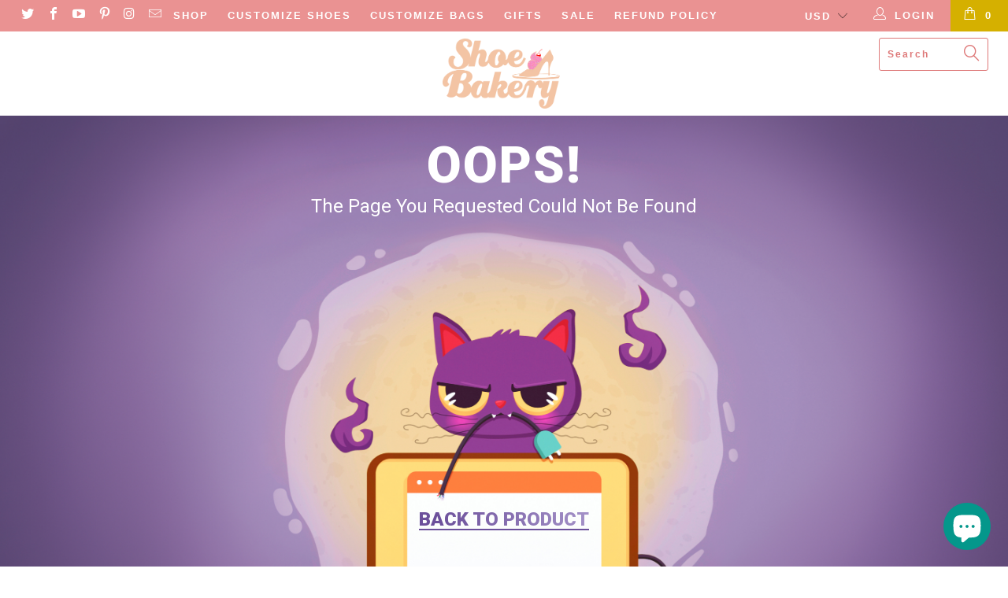

--- FILE ---
content_type: text/html; charset=utf-8
request_url: https://shoebakery.com/products/bake-a-shoe-sprinkle-flat
body_size: 22462
content:


 <!DOCTYPE html>
<!--[if lt IE 7 ]><html class="ie ie6" lang="en"> <![endif]-->
<!--[if IE 7 ]><html class="ie ie7" lang="en"> <![endif]-->
<!--[if IE 8 ]><html class="ie ie8" lang="en"> <![endif]-->
<!--[if IE 9 ]><html class="ie ie9" lang="en"> <![endif]-->
<!--[if (gte IE 10)|!(IE)]><!--><html lang="en"> <!--<![endif]--> <head> <!-- Smile Faster Loading Script --> <script src="//d1liekpayvooaz.cloudfront.net/apps/smile/smile.js?shop=shoe-bakry.myshopify.com"></script>
    
<script>
window.KiwiSizing = window.KiwiSizing === undefined ? {} : window.KiwiSizing;
KiwiSizing.shop = "shoe-bakry.myshopify.com";


KiwiSizing.data = {
  collections: "41002237999,52343734319,36264116271",
  tags: "custom,flats,sprinkles",
  product: "4460784975936",
  vendor: "Shoe Bakery",
  type: "cpb_product",
  title: "Bake-A-Shoe Sprinkle Flat",
  images: ["\/\/shoebakery.com\/cdn\/shop\/products\/Bake-a-shoeFlatCollection.jpg?v=1590118719"],
  options: [{"name":"Title","position":1,"values":["Default Title"]}],
  variants: [{"id":31707971190848,"title":"Default Title","option1":"Default Title","option2":null,"option3":null,"sku":"","requires_shipping":true,"taxable":true,"featured_image":null,"available":true,"name":"Bake-A-Shoe Sprinkle Flat","public_title":null,"options":["Default Title"],"price":8000,"weight":454,"compare_at_price":null,"inventory_management":null,"barcode":"","requires_selling_plan":false,"selling_plan_allocations":[]}],
};

</script> <meta charset="utf-8"> <meta http-equiv="cleartype" content="on"> <meta name="robots" content="index,follow"> <!-- Custom Fonts --> <link href="//fonts.googleapis.com/css?family=.|Kreon:light,normal,bold|" rel="stylesheet" type="text/css" /> <!-- Stylesheets for Turbo 2.2.3 --> <link href="//shoebakery.com/cdn/shop/t/2/assets/styles.scss.css?v=137327491570565092301724008790" rel="stylesheet" type="text/css" media="all" /> <script>
      /*! lazysizes - v3.0.0 */
      !function(a,b){var c=b(a,a.document);a.lazySizes=c,"object"==typeof module&&module.exports&&(module.exports=c)}(window,function(a,b){"use strict";if(b.getElementsByClassName){var c,d=b.documentElement,e=a.Date,f=a.HTMLPictureElement,g="addEventListener",h="getAttribute",i=a[g],j=a.setTimeout,k=a.requestAnimationFrame||j,l=a.requestIdleCallback,m=/^picture$/i,n=["load","error","lazyincluded","_lazyloaded"],o={},p=Array.prototype.forEach,q=function(a,b){return o[b]||(o[b]=new RegExp("(\\s|^)"+b+"(\\s|$)")),o[b].test(a[h]("class")||"")&&o[b]},r=function(a,b){q(a,b)||a.setAttribute("class",(a[h]("class")||"").trim()+" "+b)},s=function(a,b){var c;(c=q(a,b))&&a.setAttribute("class",(a[h]("class")||"").replace(c," "))},t=function(a,b,c){var d=c?g:"removeEventListener";c&&t(a,b),n.forEach(function(c){a[d](c,b)})},u=function(a,c,d,e,f){var g=b.createEvent("CustomEvent");return g.initCustomEvent(c,!e,!f,d||{}),a.dispatchEvent(g),g},v=function(b,d){var e;!f&&(e=a.picturefill||c.pf)?e({reevaluate:!0,elements:[b]}):d&&d.src&&(b.src=d.src)},w=function(a,b){return(getComputedStyle(a,null)||{})[b]},x=function(a,b,d){for(d=d||a.offsetWidth;d<c.minSize&&b&&!a._lazysizesWidth;)d=b.offsetWidth,b=b.parentNode;return d},y=function(){var a,c,d=[],e=[],f=d,g=function(){var b=f;for(f=d.length?e:d,a=!0,c=!1;b.length;)b.shift()();a=!1},h=function(d,e){a&&!e?d.apply(this,arguments):(f.push(d),c||(c=!0,(b.hidden?j:k)(g)))};return h._lsFlush=g,h}(),z=function(a,b){return b?function(){y(a)}:function(){var b=this,c=arguments;y(function(){a.apply(b,c)})}},A=function(a){var b,c=0,d=125,f=666,g=f,h=function(){b=!1,c=e.now(),a()},i=l?function(){l(h,{timeout:g}),g!==f&&(g=f)}:z(function(){j(h)},!0);return function(a){var f;(a=a===!0)&&(g=44),b||(b=!0,f=d-(e.now()-c),0>f&&(f=0),a||9>f&&l?i():j(i,f))}},B=function(a){var b,c,d=99,f=function(){b=null,a()},g=function(){var a=e.now()-c;d>a?j(g,d-a):(l||f)(f)};return function(){c=e.now(),b||(b=j(g,d))}},C=function(){var f,k,l,n,o,x,C,E,F,G,H,I,J,K,L,M=/^img$/i,N=/^iframe$/i,O="onscroll"in a&&!/glebot/.test(navigator.userAgent),P=0,Q=0,R=0,S=-1,T=function(a){R--,a&&a.target&&t(a.target,T),(!a||0>R||!a.target)&&(R=0)},U=function(a,c){var e,f=a,g="hidden"==w(b.body,"visibility")||"hidden"!=w(a,"visibility");for(F-=c,I+=c,G-=c,H+=c;g&&(f=f.offsetParent)&&f!=b.body&&f!=d;)g=(w(f,"opacity")||1)>0,g&&"visible"!=w(f,"overflow")&&(e=f.getBoundingClientRect(),g=H>e.left&&G<e.right&&I>e.top-1&&F<e.bottom+1);return g},V=function(){var a,e,g,i,j,m,n,p,q;if((o=c.loadMode)&&8>R&&(a=f.length)){e=0,S++,null==K&&("expand"in c||(c.expand=d.clientHeight>500&&d.clientWidth>500?500:370),J=c.expand,K=J*c.expFactor),K>Q&&1>R&&S>2&&o>2&&!b.hidden?(Q=K,S=0):Q=o>1&&S>1&&6>R?J:P;for(;a>e;e++)if(f[e]&&!f[e]._lazyRace)if(O)if((p=f[e][h]("data-expand"))&&(m=1*p)||(m=Q),q!==m&&(C=innerWidth+m*L,E=innerHeight+m,n=-1*m,q=m),g=f[e].getBoundingClientRect(),(I=g.bottom)>=n&&(F=g.top)<=E&&(H=g.right)>=n*L&&(G=g.left)<=C&&(I||H||G||F)&&(l&&3>R&&!p&&(3>o||4>S)||U(f[e],m))){if(ba(f[e]),j=!0,R>9)break}else!j&&l&&!i&&4>R&&4>S&&o>2&&(k[0]||c.preloadAfterLoad)&&(k[0]||!p&&(I||H||G||F||"auto"!=f[e][h](c.sizesAttr)))&&(i=k[0]||f[e]);else ba(f[e]);i&&!j&&ba(i)}},W=A(V),X=function(a){r(a.target,c.loadedClass),s(a.target,c.loadingClass),t(a.target,Z)},Y=z(X),Z=function(a){Y({target:a.target})},$=function(a,b){try{a.contentWindow.location.replace(b)}catch(c){a.src=b}},_=function(a){var b,d,e=a[h](c.srcsetAttr);(b=c.customMedia[a[h]("data-media")||a[h]("media")])&&a.setAttribute("media",b),e&&a.setAttribute("srcset",e),b&&(d=a.parentNode,d.insertBefore(a.cloneNode(),a),d.removeChild(a))},aa=z(function(a,b,d,e,f){var g,i,k,l,o,q;(o=u(a,"lazybeforeunveil",b)).defaultPrevented||(e&&(d?r(a,c.autosizesClass):a.setAttribute("sizes",e)),i=a[h](c.srcsetAttr),g=a[h](c.srcAttr),f&&(k=a.parentNode,l=k&&m.test(k.nodeName||"")),q=b.firesLoad||"src"in a&&(i||g||l),o={target:a},q&&(t(a,T,!0),clearTimeout(n),n=j(T,2500),r(a,c.loadingClass),t(a,Z,!0)),l&&p.call(k.getElementsByTagName("source"),_),i?a.setAttribute("srcset",i):g&&!l&&(N.test(a.nodeName)?$(a,g):a.src=g),(i||l)&&v(a,{src:g})),a._lazyRace&&delete a._lazyRace,s(a,c.lazyClass),y(function(){(!q||a.complete&&a.naturalWidth>1)&&(q?T(o):R--,X(o))},!0)}),ba=function(a){var b,d=M.test(a.nodeName),e=d&&(a[h](c.sizesAttr)||a[h]("sizes")),f="auto"==e;(!f&&l||!d||!a.src&&!a.srcset||a.complete||q(a,c.errorClass))&&(b=u(a,"lazyunveilread").detail,f&&D.updateElem(a,!0,a.offsetWidth),a._lazyRace=!0,R++,aa(a,b,f,e,d))},ca=function(){if(!l){if(e.now()-x<999)return void j(ca,999);var a=B(function(){c.loadMode=3,W()});l=!0,c.loadMode=3,W(),i("scroll",function(){3==c.loadMode&&(c.loadMode=2),a()},!0)}};return{_:function(){x=e.now(),f=b.getElementsByClassName(c.lazyClass),k=b.getElementsByClassName(c.lazyClass+" "+c.preloadClass),L=c.hFac,i("scroll",W,!0),i("resize",W,!0),a.MutationObserver?new MutationObserver(W).observe(d,{childList:!0,subtree:!0,attributes:!0}):(d[g]("DOMNodeInserted",W,!0),d[g]("DOMAttrModified",W,!0),setInterval(W,999)),i("hashchange",W,!0),["focus","mouseover","click","load","transitionend","animationend","webkitAnimationEnd"].forEach(function(a){b[g](a,W,!0)}),/d$|^c/.test(b.readyState)?ca():(i("load",ca),b[g]("DOMContentLoaded",W),j(ca,2e4)),f.length?(V(),y._lsFlush()):W()},checkElems:W,unveil:ba}}(),D=function(){var a,d=z(function(a,b,c,d){var e,f,g;if(a._lazysizesWidth=d,d+="px",a.setAttribute("sizes",d),m.test(b.nodeName||""))for(e=b.getElementsByTagName("source"),f=0,g=e.length;g>f;f++)e[f].setAttribute("sizes",d);c.detail.dataAttr||v(a,c.detail)}),e=function(a,b,c){var e,f=a.parentNode;f&&(c=x(a,f,c),e=u(a,"lazybeforesizes",{width:c,dataAttr:!!b}),e.defaultPrevented||(c=e.detail.width,c&&c!==a._lazysizesWidth&&d(a,f,e,c)))},f=function(){var b,c=a.length;if(c)for(b=0;c>b;b++)e(a[b])},g=B(f);return{_:function(){a=b.getElementsByClassName(c.autosizesClass),i("resize",g)},checkElems:g,updateElem:e}}(),E=function(){E.i||(E.i=!0,D._(),C._())};return function(){var b,d={lazyClass:"lazyload",loadedClass:"lazyloaded",loadingClass:"lazyloading",preloadClass:"lazypreload",errorClass:"lazyerror",autosizesClass:"lazyautosizes",srcAttr:"data-src",srcsetAttr:"data-srcset",sizesAttr:"data-sizes",minSize:40,customMedia:{},init:!0,expFactor:1.5,hFac:.8,loadMode:2};c=a.lazySizesConfig||a.lazysizesConfig||{};for(b in d)b in c||(c[b]=d[b]);a.lazySizesConfig=c,j(function(){c.init&&E()})}(),{cfg:c,autoSizer:D,loader:C,init:E,uP:v,aC:r,rC:s,hC:q,fire:u,gW:x,rAF:y}}});</script> <title>Bake-A-Shoe Sprinkle Flat - Shoe Bakery</title> <meta name="description" content="Bake-A-Shoe allows you to fully customize your Shoe Bakery Shoes with just a touch of a button! Have fun as you make this one of a kind shoe more personal to you!" />
    

    

<meta name="author" content="Shoe Bakery">
<meta property="og:url" content="https://shoebakery.com/products/bake-a-shoe-sprinkle-flat">
<meta property="og:site_name" content="Shoe Bakery"> <meta property="og:type" content="product"> <meta property="og:title" content="Bake-A-Shoe Sprinkle Flat"> <meta property="og:image" content="http://shoebakery.com/cdn/shop/products/Bake-a-shoeFlatCollection_600x.jpg?v=1590118719"> <meta property="og:image:secure_url" content="https://shoebakery.com/cdn/shop/products/Bake-a-shoeFlatCollection_600x.jpg?v=1590118719"> <meta property="og:price:amount" content="80.00"> <meta property="og:price:currency" content="USD"> <meta property="og:description" content="Bake-A-Shoe allows you to fully customize your Shoe Bakery Shoes with just a touch of a button! Have fun as you make this one of a kind shoe more personal to you!"> <meta name="twitter:site" content="@shoebakeryco">

<meta name="twitter:card" content="summary"> <meta name="twitter:title" content="Bake-A-Shoe Sprinkle Flat"> <meta name="twitter:description" content="Bake-A-Shoe allows you to fully customize your Shoe Bakery Shoes with just a touch of a button! Have fun as you make this one of a kind shoe more personal to you!"> <meta name="twitter:image" content="https://shoebakery.com/cdn/shop/products/Bake-a-shoeFlatCollection_240x.jpg?v=1590118719"> <meta name="twitter:image:width" content="240"> <meta name="twitter:image:height" content="240"> <!-- Mobile Specific Metas --> <meta name="HandheldFriendly" content="True"> <meta name="MobileOptimized" content="320"> <meta name="viewport" content="width=device-width,initial-scale=1"> <meta name="theme-color" content="#ffffff"> <link rel="shortcut icon" type="image/x-icon" href="//shoebakery.com/cdn/shop/files/30069851_1000885610080519_2087778269_o_32x32.png?v=1613664149"> <link rel="canonical" href="https://shoebakery.com/products/bake-a-shoe-sprinkle-flat" /> <script>window.performance && window.performance.mark && window.performance.mark('shopify.content_for_header.start');</script><meta name="google-site-verification" content="QZD6iRPxR1DWnqsEkV5QJl9-y5dKq6lo6QmLYGq2wXw">
<meta id="shopify-digital-wallet" name="shopify-digital-wallet" content="/1515421743/digital_wallets/dialog">
<meta name="shopify-checkout-api-token" content="25f249a2264d55a10be18e61d95846b1">
<meta id="in-context-paypal-metadata" data-shop-id="1515421743" data-venmo-supported="true" data-environment="production" data-locale="en_US" data-paypal-v4="true" data-currency="USD">
<link rel="alternate" hreflang="x-default" href="https://shoebakery.com/products/bake-a-shoe-sprinkle-flat">
<link rel="alternate" hreflang="en" href="https://shoebakery.com/products/bake-a-shoe-sprinkle-flat">
<link rel="alternate" hreflang="en-DE" href="https://shoebakery.com/en-de/products/bake-a-shoe-sprinkle-flat">
<link rel="alternate" type="application/json+oembed" href="https://shoebakery.com/products/bake-a-shoe-sprinkle-flat.oembed">
<script async="async" src="/checkouts/internal/preloads.js?locale=en-US"></script>
<link rel="preconnect" href="https://shop.app" crossorigin="anonymous">
<script async="async" src="https://shop.app/checkouts/internal/preloads.js?locale=en-US&shop_id=1515421743" crossorigin="anonymous"></script>
<script id="apple-pay-shop-capabilities" type="application/json">{"shopId":1515421743,"countryCode":"US","currencyCode":"USD","merchantCapabilities":["supports3DS"],"merchantId":"gid:\/\/shopify\/Shop\/1515421743","merchantName":"Shoe Bakery","requiredBillingContactFields":["postalAddress","email","phone"],"requiredShippingContactFields":["postalAddress","email","phone"],"shippingType":"shipping","supportedNetworks":["visa","masterCard","amex","discover","elo","jcb"],"total":{"type":"pending","label":"Shoe Bakery","amount":"1.00"},"shopifyPaymentsEnabled":true,"supportsSubscriptions":true}</script>
<script id="shopify-features" type="application/json">{"accessToken":"25f249a2264d55a10be18e61d95846b1","betas":["rich-media-storefront-analytics"],"domain":"shoebakery.com","predictiveSearch":true,"shopId":1515421743,"locale":"en"}</script>
<script>var Shopify = Shopify || {};
Shopify.shop = "shoe-bakry.myshopify.com";
Shopify.locale = "en";
Shopify.currency = {"active":"USD","rate":"1.0"};
Shopify.country = "US";
Shopify.theme = {"name":"Shoe Bakery","id":14475952175,"schema_name":"Turbo","schema_version":"2.2.3","theme_store_id":null,"role":"main"};
Shopify.theme.handle = "null";
Shopify.theme.style = {"id":null,"handle":null};
Shopify.cdnHost = "shoebakery.com/cdn";
Shopify.routes = Shopify.routes || {};
Shopify.routes.root = "/";</script>
<script type="module">!function(o){(o.Shopify=o.Shopify||{}).modules=!0}(window);</script>
<script>!function(o){function n(){var o=[];function n(){o.push(Array.prototype.slice.apply(arguments))}return n.q=o,n}var t=o.Shopify=o.Shopify||{};t.loadFeatures=n(),t.autoloadFeatures=n()}(window);</script>
<script>
  window.ShopifyPay = window.ShopifyPay || {};
  window.ShopifyPay.apiHost = "shop.app\/pay";
  window.ShopifyPay.redirectState = null;
</script>
<script id="shop-js-analytics" type="application/json">{"pageType":"product"}</script>
<script defer="defer" async type="module" src="//shoebakery.com/cdn/shopifycloud/shop-js/modules/v2/client.init-shop-cart-sync_C5BV16lS.en.esm.js"></script>
<script defer="defer" async type="module" src="//shoebakery.com/cdn/shopifycloud/shop-js/modules/v2/chunk.common_CygWptCX.esm.js"></script>
<script type="module">
  await import("//shoebakery.com/cdn/shopifycloud/shop-js/modules/v2/client.init-shop-cart-sync_C5BV16lS.en.esm.js");
await import("//shoebakery.com/cdn/shopifycloud/shop-js/modules/v2/chunk.common_CygWptCX.esm.js");

  window.Shopify.SignInWithShop?.initShopCartSync?.({"fedCMEnabled":true,"windoidEnabled":true});

</script>
<script>
  window.Shopify = window.Shopify || {};
  if (!window.Shopify.featureAssets) window.Shopify.featureAssets = {};
  window.Shopify.featureAssets['shop-js'] = {"shop-cart-sync":["modules/v2/client.shop-cart-sync_ZFArdW7E.en.esm.js","modules/v2/chunk.common_CygWptCX.esm.js"],"init-fed-cm":["modules/v2/client.init-fed-cm_CmiC4vf6.en.esm.js","modules/v2/chunk.common_CygWptCX.esm.js"],"shop-button":["modules/v2/client.shop-button_tlx5R9nI.en.esm.js","modules/v2/chunk.common_CygWptCX.esm.js"],"shop-cash-offers":["modules/v2/client.shop-cash-offers_DOA2yAJr.en.esm.js","modules/v2/chunk.common_CygWptCX.esm.js","modules/v2/chunk.modal_D71HUcav.esm.js"],"init-windoid":["modules/v2/client.init-windoid_sURxWdc1.en.esm.js","modules/v2/chunk.common_CygWptCX.esm.js"],"shop-toast-manager":["modules/v2/client.shop-toast-manager_ClPi3nE9.en.esm.js","modules/v2/chunk.common_CygWptCX.esm.js"],"init-shop-email-lookup-coordinator":["modules/v2/client.init-shop-email-lookup-coordinator_B8hsDcYM.en.esm.js","modules/v2/chunk.common_CygWptCX.esm.js"],"init-shop-cart-sync":["modules/v2/client.init-shop-cart-sync_C5BV16lS.en.esm.js","modules/v2/chunk.common_CygWptCX.esm.js"],"avatar":["modules/v2/client.avatar_BTnouDA3.en.esm.js"],"pay-button":["modules/v2/client.pay-button_FdsNuTd3.en.esm.js","modules/v2/chunk.common_CygWptCX.esm.js"],"init-customer-accounts":["modules/v2/client.init-customer-accounts_DxDtT_ad.en.esm.js","modules/v2/client.shop-login-button_C5VAVYt1.en.esm.js","modules/v2/chunk.common_CygWptCX.esm.js","modules/v2/chunk.modal_D71HUcav.esm.js"],"init-shop-for-new-customer-accounts":["modules/v2/client.init-shop-for-new-customer-accounts_ChsxoAhi.en.esm.js","modules/v2/client.shop-login-button_C5VAVYt1.en.esm.js","modules/v2/chunk.common_CygWptCX.esm.js","modules/v2/chunk.modal_D71HUcav.esm.js"],"shop-login-button":["modules/v2/client.shop-login-button_C5VAVYt1.en.esm.js","modules/v2/chunk.common_CygWptCX.esm.js","modules/v2/chunk.modal_D71HUcav.esm.js"],"init-customer-accounts-sign-up":["modules/v2/client.init-customer-accounts-sign-up_CPSyQ0Tj.en.esm.js","modules/v2/client.shop-login-button_C5VAVYt1.en.esm.js","modules/v2/chunk.common_CygWptCX.esm.js","modules/v2/chunk.modal_D71HUcav.esm.js"],"shop-follow-button":["modules/v2/client.shop-follow-button_Cva4Ekp9.en.esm.js","modules/v2/chunk.common_CygWptCX.esm.js","modules/v2/chunk.modal_D71HUcav.esm.js"],"checkout-modal":["modules/v2/client.checkout-modal_BPM8l0SH.en.esm.js","modules/v2/chunk.common_CygWptCX.esm.js","modules/v2/chunk.modal_D71HUcav.esm.js"],"lead-capture":["modules/v2/client.lead-capture_Bi8yE_yS.en.esm.js","modules/v2/chunk.common_CygWptCX.esm.js","modules/v2/chunk.modal_D71HUcav.esm.js"],"shop-login":["modules/v2/client.shop-login_D6lNrXab.en.esm.js","modules/v2/chunk.common_CygWptCX.esm.js","modules/v2/chunk.modal_D71HUcav.esm.js"],"payment-terms":["modules/v2/client.payment-terms_CZxnsJam.en.esm.js","modules/v2/chunk.common_CygWptCX.esm.js","modules/v2/chunk.modal_D71HUcav.esm.js"]};
</script>
<script>(function() {
  var isLoaded = false;
  function asyncLoad() {
    if (isLoaded) return;
    isLoaded = true;
    var urls = ["https:\/\/assets1.adroll.com\/shopify\/latest\/j\/shopify_rolling_bootstrap_v2.js?adroll_adv_id=UJ7JERFSGFDXNIW7QH4GSX\u0026adroll_pix_id=45UXWT5UZRGVFJ2QJO3M5Z\u0026shop=shoe-bakry.myshopify.com","https:\/\/chimpstatic.com\/mcjs-connected\/js\/users\/5d57599db38ca76ba22123bae\/36d968deda766ca37a0b3bcfb.js?shop=shoe-bakry.myshopify.com","https:\/\/shopifycdn.aaawebstore.com\/announcement\/topbar-script_v4.js?shop=shoe-bakry.myshopify.com","https:\/\/loox.io\/widget\/N1WpozYhTw\/loox.1576244108934.js?shop=shoe-bakry.myshopify.com","https:\/\/cdn.recovermycart.com\/scripts\/keepcart\/CartJS.min.js?shop=shoe-bakry.myshopify.com\u0026shop=shoe-bakry.myshopify.com","\/\/cdn.shopify.com\/proxy\/4aa3346a349c96d18eebb6f3da087356e24d9029312886666c91262f0294eea7\/static.cdn.printful.com\/static\/js\/external\/shopify-product-customizer.js?v=0.28\u0026shop=shoe-bakry.myshopify.com\u0026sp-cache-control=cHVibGljLCBtYXgtYWdlPTkwMA","https:\/\/sales-pop.carecart.io\/lib\/salesnotifier.js?shop=shoe-bakry.myshopify.com","https:\/\/app.virtueimpact.com\/widgets\/2489\/impact-calculator-widget.js?shop=shoe-bakry.myshopify.com","https:\/\/app.virtueimpact.com\/widgets\/2489\/product-page.js?shop=shoe-bakry.myshopify.com","https:\/\/assets.dailykarma.io\/prod\/init-v3.js?shop=shoe-bakry.myshopify.com","\/\/cdn.shopify.com\/proxy\/49e26cd864ad458c8bfbd466215965a050ae16b78340f68a00bad381620a8720\/bucket.useifsapp.com\/theme-files-min\/js\/ifs-script-tag-min.js?v=2\u0026shop=shoe-bakry.myshopify.com\u0026sp-cache-control=cHVibGljLCBtYXgtYWdlPTkwMA","https:\/\/popcustoms.com\/template-designer.js?shop=shoe-bakry.myshopify.com"];
    for (var i = 0; i <urls.length; i++) {
      var s = document.createElement('script');
      s.type = 'text/javascript';
      s.async = true;
      s.src = urls[i];
      var x = document.getElementsByTagName('script')[0];
      x.parentNode.insertBefore(s, x);
    }
  };
  if(window.attachEvent) {
    window.attachEvent('onload', asyncLoad);
  } else {
    window.addEventListener('load', asyncLoad, false);
  }
})();</script>
<script id="__st">var __st={"a":1515421743,"offset":-18000,"reqid":"b988976a-3d70-42a0-8a2f-c82e91525bbc-1768726437","pageurl":"shoebakery.com\/products\/bake-a-shoe-sprinkle-flat","u":"2edfe26dd17a","p":"product","rtyp":"product","rid":4460784975936};</script>
<script>window.ShopifyPaypalV4VisibilityTracking = true;</script>
<script id="captcha-bootstrap">!function(){'use strict';const t='contact',e='account',n='new_comment',o=[[t,t],['blogs',n],['comments',n],[t,'customer']],c=[[e,'customer_login'],[e,'guest_login'],[e,'recover_customer_password'],[e,'create_customer']],r=t=>t.map((([t,e])=>`form[action*='/${t}']:not([data-nocaptcha='true']) input[name='form_type'][value='${e}']`)).join(','),a=t=>()=>t?[...document.querySelectorAll(t)].map((t=>t.form)):[];function s(){const t=[...o],e=r(t);return a(e)}const i='password',u='form_key',d=['recaptcha-v3-token','g-recaptcha-response','h-captcha-response',i],f=()=>{try{return window.sessionStorage}catch{return}},m='__shopify_v',_=t=>t.elements[u];function p(t,e,n=!1){try{const o=window.sessionStorage,c=JSON.parse(o.getItem(e)),{data:r}=function(t){const{data:e,action:n}=t;return t[m]||n?{data:e,action:n}:{data:t,action:n}}(c);for(const[e,n]of Object.entries(r))t.elements[e]&&(t.elements[e].value=n);n&&o.removeItem(e)}catch(o){console.error('form repopulation failed',{error:o})}}const l='form_type',E='cptcha';function T(t){t.dataset[E]=!0}const w=window,h=w.document,L='Shopify',v='ce_forms',y='captcha';let A=!1;((t,e)=>{const n=(g='f06e6c50-85a8-45c8-87d0-21a2b65856fe',I='https://cdn.shopify.com/shopifycloud/storefront-forms-hcaptcha/ce_storefront_forms_captcha_hcaptcha.v1.5.2.iife.js',D={infoText:'Protected by hCaptcha',privacyText:'Privacy',termsText:'Terms'},(t,e,n)=>{const o=w[L][v],c=o.bindForm;if(c)return c(t,g,e,D).then(n);var r;o.q.push([[t,g,e,D],n]),r=I,A||(h.body.append(Object.assign(h.createElement('script'),{id:'captcha-provider',async:!0,src:r})),A=!0)});var g,I,D;w[L]=w[L]||{},w[L][v]=w[L][v]||{},w[L][v].q=[],w[L][y]=w[L][y]||{},w[L][y].protect=function(t,e){n(t,void 0,e),T(t)},Object.freeze(w[L][y]),function(t,e,n,w,h,L){const[v,y,A,g]=function(t,e,n){const i=e?o:[],u=t?c:[],d=[...i,...u],f=r(d),m=r(i),_=r(d.filter((([t,e])=>n.includes(e))));return[a(f),a(m),a(_),s()]}(w,h,L),I=t=>{const e=t.target;return e instanceof HTMLFormElement?e:e&&e.form},D=t=>v().includes(t);t.addEventListener('submit',(t=>{const e=I(t);if(!e)return;const n=D(e)&&!e.dataset.hcaptchaBound&&!e.dataset.recaptchaBound,o=_(e),c=g().includes(e)&&(!o||!o.value);(n||c)&&t.preventDefault(),c&&!n&&(function(t){try{if(!f())return;!function(t){const e=f();if(!e)return;const n=_(t);if(!n)return;const o=n.value;o&&e.removeItem(o)}(t);const e=Array.from(Array(32),(()=>Math.random().toString(36)[2])).join('');!function(t,e){_(t)||t.append(Object.assign(document.createElement('input'),{type:'hidden',name:u})),t.elements[u].value=e}(t,e),function(t,e){const n=f();if(!n)return;const o=[...t.querySelectorAll(`input[type='${i}']`)].map((({name:t})=>t)),c=[...d,...o],r={};for(const[a,s]of new FormData(t).entries())c.includes(a)||(r[a]=s);n.setItem(e,JSON.stringify({[m]:1,action:t.action,data:r}))}(t,e)}catch(e){console.error('failed to persist form',e)}}(e),e.submit())}));const S=(t,e)=>{t&&!t.dataset[E]&&(n(t,e.some((e=>e===t))),T(t))};for(const o of['focusin','change'])t.addEventListener(o,(t=>{const e=I(t);D(e)&&S(e,y())}));const B=e.get('form_key'),M=e.get(l),P=B&&M;t.addEventListener('DOMContentLoaded',(()=>{const t=y();if(P)for(const e of t)e.elements[l].value===M&&p(e,B);[...new Set([...A(),...v().filter((t=>'true'===t.dataset.shopifyCaptcha))])].forEach((e=>S(e,t)))}))}(h,new URLSearchParams(w.location.search),n,t,e,['guest_login'])})(!0,!0)}();</script>
<script integrity="sha256-4kQ18oKyAcykRKYeNunJcIwy7WH5gtpwJnB7kiuLZ1E=" data-source-attribution="shopify.loadfeatures" defer="defer" src="//shoebakery.com/cdn/shopifycloud/storefront/assets/storefront/load_feature-a0a9edcb.js" crossorigin="anonymous"></script>
<script crossorigin="anonymous" defer="defer" src="//shoebakery.com/cdn/shopifycloud/storefront/assets/shopify_pay/storefront-65b4c6d7.js?v=20250812"></script>
<script data-source-attribution="shopify.dynamic_checkout.dynamic.init">var Shopify=Shopify||{};Shopify.PaymentButton=Shopify.PaymentButton||{isStorefrontPortableWallets:!0,init:function(){window.Shopify.PaymentButton.init=function(){};var t=document.createElement("script");t.src="https://shoebakery.com/cdn/shopifycloud/portable-wallets/latest/portable-wallets.en.js",t.type="module",document.head.appendChild(t)}};
</script>
<script data-source-attribution="shopify.dynamic_checkout.buyer_consent">
  function portableWalletsHideBuyerConsent(e){var t=document.getElementById("shopify-buyer-consent"),n=document.getElementById("shopify-subscription-policy-button");t&&n&&(t.classList.add("hidden"),t.setAttribute("aria-hidden","true"),n.removeEventListener("click",e))}function portableWalletsShowBuyerConsent(e){var t=document.getElementById("shopify-buyer-consent"),n=document.getElementById("shopify-subscription-policy-button");t&&n&&(t.classList.remove("hidden"),t.removeAttribute("aria-hidden"),n.addEventListener("click",e))}window.Shopify?.PaymentButton&&(window.Shopify.PaymentButton.hideBuyerConsent=portableWalletsHideBuyerConsent,window.Shopify.PaymentButton.showBuyerConsent=portableWalletsShowBuyerConsent);
</script>
<script data-source-attribution="shopify.dynamic_checkout.cart.bootstrap">document.addEventListener("DOMContentLoaded",(function(){function t(){return document.querySelector("shopify-accelerated-checkout-cart, shopify-accelerated-checkout")}if(t())Shopify.PaymentButton.init();else{new MutationObserver((function(e,n){t()&&(Shopify.PaymentButton.init(),n.disconnect())})).observe(document.body,{childList:!0,subtree:!0})}}));
</script>
<link id="shopify-accelerated-checkout-styles" rel="stylesheet" media="screen" href="https://shoebakery.com/cdn/shopifycloud/portable-wallets/latest/accelerated-checkout-backwards-compat.css" crossorigin="anonymous">
<style id="shopify-accelerated-checkout-cart">
        #shopify-buyer-consent {
  margin-top: 1em;
  display: inline-block;
  width: 100%;
}

#shopify-buyer-consent.hidden {
  display: none;
}

#shopify-subscription-policy-button {
  background: none;
  border: none;
  padding: 0;
  text-decoration: underline;
  font-size: inherit;
  cursor: pointer;
}

#shopify-subscription-policy-button::before {
  box-shadow: none;
}

      </style>

<script>window.performance && window.performance.mark && window.performance.mark('shopify.content_for_header.end');</script> <script>window.BOLD = window.BOLD || {};
    window.BOLD.common = window.BOLD.common || {};
    window.BOLD.common.Shopify = window.BOLD.common.Shopify || {};
    window.BOLD.common.Shopify.shop = {
      domain: 'shoebakery.com',
      permanent_domain: 'shoe-bakry.myshopify.com',
      url: 'https://shoebakery.com',
      secure_url: 'https://shoebakery.com',
      money_format: "${{amount}}",
      currency: "USD"
    };
    window.BOLD.common.Shopify.customer = {
      id: null,
      tags: null,
    };
    window.BOLD.common.Shopify.cart = {"note":null,"attributes":{},"original_total_price":0,"total_price":0,"total_discount":0,"total_weight":0.0,"item_count":0,"items":[],"requires_shipping":false,"currency":"USD","items_subtotal_price":0,"cart_level_discount_applications":[],"checkout_charge_amount":0};
    window.BOLD.common.template = 'product';window.BOLD.common.Shopify.formatMoney = function(money, format) {
        function n(t, e) {
            return "undefined" == typeof t ? e : t
        }
        function r(t, e, r, i) {
            if (e = n(e, 2),
                r = n(r, ","),
                i = n(i, "."),
            isNaN(t) || null == t)
                return 0;
            t = (t / 100).toFixed(e);
            var o = t.split(".")
                , a = o[0].replace(/(\d)(?=(\d\d\d)+(?!\d))/g, "$1" + r)
                , s = o[1] ? i + o[1] : "";
            return a + s
        }
        "string" == typeof money && (money = money.replace(".", ""));
        var i = ""
            , o = /\{\{\s*(\w+)\s*\}\}/
            , a = format || window.BOLD.common.Shopify.shop.money_format || window.Shopify.money_format || "$ {{ amount }}";
        switch (a.match(o)[1]) {
            case "amount":
                i = r(money, 2, ",", ".");
                break;
            case "amount_no_decimals":
                i = r(money, 0, ",", ".");
                break;
            case "amount_with_comma_separator":
                i = r(money, 2, ".", ",");
                break;
            case "amount_no_decimals_with_comma_separator":
                i = r(money, 0, ".", ",");
                break;
            case "amount_with_space_separator":
                i = r(money, 2, " ", ",");
                break;
            case "amount_no_decimals_with_space_separator":
                i = r(money, 0, " ", ",");
                break;
            case "amount_with_apostrophe_separator":
                i = r(money, 2, "'", ".");
                break;
        }
        return a.replace(o, i);
    };
    window.BOLD.common.Shopify.saveProduct = function (handle, product) {
      if (typeof handle === 'string' && typeof window.BOLD.common.Shopify.products[handle] === 'undefined') {
        if (typeof product === 'number') {
          window.BOLD.common.Shopify.handles[product] = handle;
          product = { id: product };
        }
        window.BOLD.common.Shopify.products[handle] = product;
      }
    };
    window.BOLD.common.Shopify.saveVariant = function (variant_id, variant) {
      if (typeof variant_id === 'number' && typeof window.BOLD.common.Shopify.variants[variant_id] === 'undefined') {
        window.BOLD.common.Shopify.variants[variant_id] = variant;
      }
    };window.BOLD.common.Shopify.products = window.BOLD.common.Shopify.products || {};
    window.BOLD.common.Shopify.variants = window.BOLD.common.Shopify.variants || {};
    window.BOLD.common.Shopify.handles = window.BOLD.common.Shopify.handles || {};window.BOLD.common.Shopify.handle = "bake-a-shoe-sprinkle-flat"
window.BOLD.common.Shopify.saveProduct("bake-a-shoe-sprinkle-flat", 4460784975936);window.BOLD.common.Shopify.saveVariant(31707971190848, { product_id: 4460784975936, product_handle: "bake-a-shoe-sprinkle-flat", price: 8000, group_id: '', csp_metafield: {}});window.BOLD.apps_installed = {"Currency":1,"Product Bundles":2,"Xero":1} || {};window.BOLD.common.Shopify.metafields = window.BOLD.common.Shopify.metafields || {};window.BOLD.common.Shopify.metafields["bold_rp"] = {};window.BOLD.common.Shopify.metafields["bold_csp_defaults"] = {};window.BOLD.common.cacheParams = window.BOLD.common.cacheParams || {};
    window.BOLD.common.cacheParams.bundles = 1549046730;
</script><script src="https://bundles.boldapps.net/js/bundles.js" type="text/javascript"></script>
<link href="//shoebakery.com/cdn/shop/t/2/assets/bold-bundles.css?v=56721543049092291121549047205" rel="stylesheet" type="text/css" media="all" /> <script src="//staticxx.s3.amazonaws.com/aio_stats_lib_v1.min.js?v=1.0"></script>
	<script>var loox_global_hash = '1765196294317';</script><script>var loox_floating_widget = {"active":true,"rtl":false,"position":"right","button_text":"Reviews","button_bg_color":"04CCB4","button_text_color":"FFFFFF","display_on_home_page":true,"display_on_product_page":true,"display_on_cart_page":true,"display_on_other_pages":true,"hide_on_mobile":false,"orientation":"default"};
</script><style>.loox-reviews-default { max-width: 1200px; margin: 0 auto; }.loox-rating .loox-icon { color:#FF99CC; }
:root { --lxs-rating-icon-color: #FF99CC; }</style>
<script> var aaaAnnConfig = {"isWebpushPermission":"1","aaaAnnBarSetting":{"maxDate":null},"aaaAnnWebpushMainModuleSetting":{"welcome":0,"abandonedCart":0,"priceDrop":0,"backInStock":0},"aaaAnnWebpushSetting":{"abandonedCart":0,"priceDrop":0,"backInStock":0}}</script> <select style="display:none!important;" name="aaa-ann-variantid"> <option id="aaa-ann-variant-id-31707971190848"   value="1" > Default Title</option></select><!-- BEGIN app block: shopify://apps/warnify-pro-warnings/blocks/main/b82106ea-6172-4ab0-814f-17df1cb2b18a --><!-- BEGIN app snippet: product -->
<script>    var Elspw = {        params: {            money_format: "${{amount}}",            cart: {                "total_price" : 0,                "attributes": {},                "items" : [                ]            }        }    };    Elspw.params.product = {        "id": 4460784975936,        "title": "Bake-A-Shoe Sprinkle Flat",        "handle": "bake-a-shoe-sprinkle-flat",        "tags": ["custom","flats","sprinkles"],        "variants":[{"id":31707971190848,"qty":-135 === null ? 999 : -135,"title":"Default Title","policy":"deny"}],        "collection_ids":[41002237999,52343734319,36264116271]    };</script><!-- END app snippet --><!-- BEGIN app snippet: settings -->
  <script>    (function(){      Elspw.loadScript=function(a,b){var c=document.createElement("script");c.type="text/javascript",c.readyState?c.onreadystatechange=function(){"loaded"!=c.readyState&&"complete"!=c.readyState||(c.onreadystatechange=null,b())}:c.onload=function(){b()},c.src=a,document.getElementsByTagName("head")[0].appendChild(c)};      Elspw.config= {"enabled":true,"button":"form[action=\"/cart/add\"] [type=submit], form[action=\"/cart/add\"] .shopify-payment-button__button","css":"","tag":"Els PW","alerts":[],"grid_enabled":1,"cdn":"https://s3.amazonaws.com/els-apps/product-warnings/","theme_app_extensions_enabled":1} ;    })(Elspw)  </script>  <script defer src="https://cdn.shopify.com/extensions/019b92bb-38ba-793e-9baf-3c5308a58e87/cli-20/assets/app.js"></script>

<script>
  Elspw.params.elsGeoScriptPath = "https://cdn.shopify.com/extensions/019b92bb-38ba-793e-9baf-3c5308a58e87/cli-20/assets/els.geo.js";
  Elspw.params.remodalScriptPath = "https://cdn.shopify.com/extensions/019b92bb-38ba-793e-9baf-3c5308a58e87/cli-20/assets/remodal.js";
  Elspw.params.cssPath = "https://cdn.shopify.com/extensions/019b92bb-38ba-793e-9baf-3c5308a58e87/cli-20/assets/app.css";
</script><!-- END app snippet --><!-- BEGIN app snippet: elspw-jsons -->



  <script type="application/json" id="elspw-product">
    
          {        "id": 4460784975936,        "title": "Bake-A-Shoe Sprinkle Flat",        "handle": "bake-a-shoe-sprinkle-flat",        "tags": ["custom","flats","sprinkles"],        "variants":[{"id":31707971190848,"qty":-135,"title":"Default Title","policy":"deny"}],        "collection_ids":[41002237999,52343734319,36264116271]      }    
  </script>



<!-- END app snippet -->


<!-- END app block --><!-- BEGIN app block: shopify://apps/preorder-now-pre-order-pq/blocks/app-embed/551fab2c-3af6-4a8f-ba21-736a71cb4540 --><!-- END app block --><script src="https://cdn.shopify.com/extensions/7bc9bb47-adfa-4267-963e-cadee5096caf/inbox-1252/assets/inbox-chat-loader.js" type="text/javascript" defer="defer"></script>
<script src="https://cdn.shopify.com/extensions/019b8cbe-684e-7816-b84e-59c9fa41ad1c/instagram-story-app-45/assets/instagram-story.js" type="text/javascript" defer="defer"></script>
<link href="https://cdn.shopify.com/extensions/019b8cbe-684e-7816-b84e-59c9fa41ad1c/instagram-story-app-45/assets/instagram-story.css" rel="stylesheet" type="text/css" media="all">
<script src="https://cdn.shopify.com/extensions/019bc5da-5ba6-7e9a-9888-a6222a70d7c3/js-client-214/assets/pushowl-shopify.js" type="text/javascript" defer="defer"></script>
<script src="https://cdn.shopify.com/extensions/97f1d596-8c25-4c5e-8e06-739ecf95b005/preorder-now-pre-order-pq-33/assets/prequik.js" type="text/javascript" defer="defer"></script>
<link href="https://cdn.shopify.com/extensions/97f1d596-8c25-4c5e-8e06-739ecf95b005/preorder-now-pre-order-pq-33/assets/cx-prequik.css" rel="stylesheet" type="text/css" media="all">
<link href="https://monorail-edge.shopifysvc.com" rel="dns-prefetch">
<script>(function(){if ("sendBeacon" in navigator && "performance" in window) {try {var session_token_from_headers = performance.getEntriesByType('navigation')[0].serverTiming.find(x => x.name == '_s').description;} catch {var session_token_from_headers = undefined;}var session_cookie_matches = document.cookie.match(/_shopify_s=([^;]*)/);var session_token_from_cookie = session_cookie_matches && session_cookie_matches.length === 2 ? session_cookie_matches[1] : "";var session_token = session_token_from_headers || session_token_from_cookie || "";function handle_abandonment_event(e) {var entries = performance.getEntries().filter(function(entry) {return /monorail-edge.shopifysvc.com/.test(entry.name);});if (!window.abandonment_tracked && entries.length === 0) {window.abandonment_tracked = true;var currentMs = Date.now();var navigation_start = performance.timing.navigationStart;var payload = {shop_id: 1515421743,url: window.location.href,navigation_start,duration: currentMs - navigation_start,session_token,page_type: "product"};window.navigator.sendBeacon("https://monorail-edge.shopifysvc.com/v1/produce", JSON.stringify({schema_id: "online_store_buyer_site_abandonment/1.1",payload: payload,metadata: {event_created_at_ms: currentMs,event_sent_at_ms: currentMs}}));}}window.addEventListener('pagehide', handle_abandonment_event);}}());</script>
<script id="web-pixels-manager-setup">(function e(e,d,r,n,o){if(void 0===o&&(o={}),!Boolean(null===(a=null===(i=window.Shopify)||void 0===i?void 0:i.analytics)||void 0===a?void 0:a.replayQueue)){var i,a;window.Shopify=window.Shopify||{};var t=window.Shopify;t.analytics=t.analytics||{};var s=t.analytics;s.replayQueue=[],s.publish=function(e,d,r){return s.replayQueue.push([e,d,r]),!0};try{self.performance.mark("wpm:start")}catch(e){}var l=function(){var e={modern:/Edge?\/(1{2}[4-9]|1[2-9]\d|[2-9]\d{2}|\d{4,})\.\d+(\.\d+|)|Firefox\/(1{2}[4-9]|1[2-9]\d|[2-9]\d{2}|\d{4,})\.\d+(\.\d+|)|Chrom(ium|e)\/(9{2}|\d{3,})\.\d+(\.\d+|)|(Maci|X1{2}).+ Version\/(15\.\d+|(1[6-9]|[2-9]\d|\d{3,})\.\d+)([,.]\d+|)( \(\w+\)|)( Mobile\/\w+|) Safari\/|Chrome.+OPR\/(9{2}|\d{3,})\.\d+\.\d+|(CPU[ +]OS|iPhone[ +]OS|CPU[ +]iPhone|CPU IPhone OS|CPU iPad OS)[ +]+(15[._]\d+|(1[6-9]|[2-9]\d|\d{3,})[._]\d+)([._]\d+|)|Android:?[ /-](13[3-9]|1[4-9]\d|[2-9]\d{2}|\d{4,})(\.\d+|)(\.\d+|)|Android.+Firefox\/(13[5-9]|1[4-9]\d|[2-9]\d{2}|\d{4,})\.\d+(\.\d+|)|Android.+Chrom(ium|e)\/(13[3-9]|1[4-9]\d|[2-9]\d{2}|\d{4,})\.\d+(\.\d+|)|SamsungBrowser\/([2-9]\d|\d{3,})\.\d+/,legacy:/Edge?\/(1[6-9]|[2-9]\d|\d{3,})\.\d+(\.\d+|)|Firefox\/(5[4-9]|[6-9]\d|\d{3,})\.\d+(\.\d+|)|Chrom(ium|e)\/(5[1-9]|[6-9]\d|\d{3,})\.\d+(\.\d+|)([\d.]+$|.*Safari\/(?![\d.]+ Edge\/[\d.]+$))|(Maci|X1{2}).+ Version\/(10\.\d+|(1[1-9]|[2-9]\d|\d{3,})\.\d+)([,.]\d+|)( \(\w+\)|)( Mobile\/\w+|) Safari\/|Chrome.+OPR\/(3[89]|[4-9]\d|\d{3,})\.\d+\.\d+|(CPU[ +]OS|iPhone[ +]OS|CPU[ +]iPhone|CPU IPhone OS|CPU iPad OS)[ +]+(10[._]\d+|(1[1-9]|[2-9]\d|\d{3,})[._]\d+)([._]\d+|)|Android:?[ /-](13[3-9]|1[4-9]\d|[2-9]\d{2}|\d{4,})(\.\d+|)(\.\d+|)|Mobile Safari.+OPR\/([89]\d|\d{3,})\.\d+\.\d+|Android.+Firefox\/(13[5-9]|1[4-9]\d|[2-9]\d{2}|\d{4,})\.\d+(\.\d+|)|Android.+Chrom(ium|e)\/(13[3-9]|1[4-9]\d|[2-9]\d{2}|\d{4,})\.\d+(\.\d+|)|Android.+(UC? ?Browser|UCWEB|U3)[ /]?(15\.([5-9]|\d{2,})|(1[6-9]|[2-9]\d|\d{3,})\.\d+)\.\d+|SamsungBrowser\/(5\.\d+|([6-9]|\d{2,})\.\d+)|Android.+MQ{2}Browser\/(14(\.(9|\d{2,})|)|(1[5-9]|[2-9]\d|\d{3,})(\.\d+|))(\.\d+|)|K[Aa][Ii]OS\/(3\.\d+|([4-9]|\d{2,})\.\d+)(\.\d+|)/},d=e.modern,r=e.legacy,n=navigator.userAgent;return n.match(d)?"modern":n.match(r)?"legacy":"unknown"}(),u="modern"===l?"modern":"legacy",c=(null!=n?n:{modern:"",legacy:""})[u],f=function(e){return[e.baseUrl,"/wpm","/b",e.hashVersion,"modern"===e.buildTarget?"m":"l",".js"].join("")}({baseUrl:d,hashVersion:r,buildTarget:u}),m=function(e){var d=e.version,r=e.bundleTarget,n=e.surface,o=e.pageUrl,i=e.monorailEndpoint;return{emit:function(e){var a=e.status,t=e.errorMsg,s=(new Date).getTime(),l=JSON.stringify({metadata:{event_sent_at_ms:s},events:[{schema_id:"web_pixels_manager_load/3.1",payload:{version:d,bundle_target:r,page_url:o,status:a,surface:n,error_msg:t},metadata:{event_created_at_ms:s}}]});if(!i)return console&&console.warn&&console.warn("[Web Pixels Manager] No Monorail endpoint provided, skipping logging."),!1;try{return self.navigator.sendBeacon.bind(self.navigator)(i,l)}catch(e){}var u=new XMLHttpRequest;try{return u.open("POST",i,!0),u.setRequestHeader("Content-Type","text/plain"),u.send(l),!0}catch(e){return console&&console.warn&&console.warn("[Web Pixels Manager] Got an unhandled error while logging to Monorail."),!1}}}}({version:r,bundleTarget:l,surface:e.surface,pageUrl:self.location.href,monorailEndpoint:e.monorailEndpoint});try{o.browserTarget=l,function(e){var d=e.src,r=e.async,n=void 0===r||r,o=e.onload,i=e.onerror,a=e.sri,t=e.scriptDataAttributes,s=void 0===t?{}:t,l=document.createElement("script"),u=document.querySelector("head"),c=document.querySelector("body");if(l.async=n,l.src=d,a&&(l.integrity=a,l.crossOrigin="anonymous"),s)for(var f in s)if(Object.prototype.hasOwnProperty.call(s,f))try{l.dataset[f]=s[f]}catch(e){}if(o&&l.addEventListener("load",o),i&&l.addEventListener("error",i),u)u.appendChild(l);else{if(!c)throw new Error("Did not find a head or body element to append the script");c.appendChild(l)}}({src:f,async:!0,onload:function(){if(!function(){var e,d;return Boolean(null===(d=null===(e=window.Shopify)||void 0===e?void 0:e.analytics)||void 0===d?void 0:d.initialized)}()){var d=window.webPixelsManager.init(e)||void 0;if(d){var r=window.Shopify.analytics;r.replayQueue.forEach((function(e){var r=e[0],n=e[1],o=e[2];d.publishCustomEvent(r,n,o)})),r.replayQueue=[],r.publish=d.publishCustomEvent,r.visitor=d.visitor,r.initialized=!0}}},onerror:function(){return m.emit({status:"failed",errorMsg:"".concat(f," has failed to load")})},sri:function(e){var d=/^sha384-[A-Za-z0-9+/=]+$/;return"string"==typeof e&&d.test(e)}(c)?c:"",scriptDataAttributes:o}),m.emit({status:"loading"})}catch(e){m.emit({status:"failed",errorMsg:(null==e?void 0:e.message)||"Unknown error"})}}})({shopId: 1515421743,storefrontBaseUrl: "https://shoebakery.com",extensionsBaseUrl: "https://extensions.shopifycdn.com/cdn/shopifycloud/web-pixels-manager",monorailEndpoint: "https://monorail-edge.shopifysvc.com/unstable/produce_batch",surface: "storefront-renderer",enabledBetaFlags: ["2dca8a86"],webPixelsConfigList: [{"id":"1670512880","configuration":"{\"accountID\":\"9948\"}","eventPayloadVersion":"v1","runtimeContext":"STRICT","scriptVersion":"1c2654ab735a672c323e9cbc9fae0e47","type":"APP","apiClientId":2594385,"privacyPurposes":[],"dataSharingAdjustments":{"protectedCustomerApprovalScopes":["read_customer_address","read_customer_email","read_customer_name","read_customer_personal_data"]}},{"id":"583958768","configuration":"{\"config\":\"{\\\"pixel_id\\\":\\\"GT-TWRH8LW\\\",\\\"target_country\\\":\\\"US\\\",\\\"gtag_events\\\":[{\\\"type\\\":\\\"purchase\\\",\\\"action_label\\\":\\\"MC-T1QBWR36S4\\\"},{\\\"type\\\":\\\"page_view\\\",\\\"action_label\\\":\\\"MC-T1QBWR36S4\\\"},{\\\"type\\\":\\\"view_item\\\",\\\"action_label\\\":\\\"MC-T1QBWR36S4\\\"}],\\\"enable_monitoring_mode\\\":false}\"}","eventPayloadVersion":"v1","runtimeContext":"OPEN","scriptVersion":"b2a88bafab3e21179ed38636efcd8a93","type":"APP","apiClientId":1780363,"privacyPurposes":[],"dataSharingAdjustments":{"protectedCustomerApprovalScopes":["read_customer_address","read_customer_email","read_customer_name","read_customer_personal_data","read_customer_phone"]}},{"id":"103645424","configuration":"{\"tagID\":\"2612492699468\"}","eventPayloadVersion":"v1","runtimeContext":"STRICT","scriptVersion":"18031546ee651571ed29edbe71a3550b","type":"APP","apiClientId":3009811,"privacyPurposes":["ANALYTICS","MARKETING","SALE_OF_DATA"],"dataSharingAdjustments":{"protectedCustomerApprovalScopes":["read_customer_address","read_customer_email","read_customer_name","read_customer_personal_data","read_customer_phone"]}},{"id":"66715888","configuration":"{\"storeIdentity\":\"shoe-bakry.myshopify.com\",\"baseURL\":\"https:\\\/\\\/api.printful.com\\\/shopify-pixels\"}","eventPayloadVersion":"v1","runtimeContext":"STRICT","scriptVersion":"74f275712857ab41bea9d998dcb2f9da","type":"APP","apiClientId":156624,"privacyPurposes":["ANALYTICS","MARKETING","SALE_OF_DATA"],"dataSharingAdjustments":{"protectedCustomerApprovalScopes":["read_customer_address","read_customer_email","read_customer_name","read_customer_personal_data","read_customer_phone"]}},{"id":"15532272","configuration":"{\"myshopifyDomain\":\"shoe-bakry.myshopify.com\"}","eventPayloadVersion":"v1","runtimeContext":"STRICT","scriptVersion":"23b97d18e2aa74363140dc29c9284e87","type":"APP","apiClientId":2775569,"privacyPurposes":["ANALYTICS","MARKETING","SALE_OF_DATA"],"dataSharingAdjustments":{"protectedCustomerApprovalScopes":["read_customer_address","read_customer_email","read_customer_name","read_customer_phone","read_customer_personal_data"]}},{"id":"71893232","eventPayloadVersion":"v1","runtimeContext":"LAX","scriptVersion":"1","type":"CUSTOM","privacyPurposes":["MARKETING"],"name":"Meta pixel (migrated)"},{"id":"84410608","eventPayloadVersion":"v1","runtimeContext":"LAX","scriptVersion":"1","type":"CUSTOM","privacyPurposes":["ANALYTICS"],"name":"Google Analytics tag (migrated)"},{"id":"shopify-app-pixel","configuration":"{}","eventPayloadVersion":"v1","runtimeContext":"STRICT","scriptVersion":"0450","apiClientId":"shopify-pixel","type":"APP","privacyPurposes":["ANALYTICS","MARKETING"]},{"id":"shopify-custom-pixel","eventPayloadVersion":"v1","runtimeContext":"LAX","scriptVersion":"0450","apiClientId":"shopify-pixel","type":"CUSTOM","privacyPurposes":["ANALYTICS","MARKETING"]}],isMerchantRequest: false,initData: {"shop":{"name":"Shoe Bakery","paymentSettings":{"currencyCode":"USD"},"myshopifyDomain":"shoe-bakry.myshopify.com","countryCode":"US","storefrontUrl":"https:\/\/shoebakery.com"},"customer":null,"cart":null,"checkout":null,"productVariants":[{"price":{"amount":80.0,"currencyCode":"USD"},"product":{"title":"Bake-A-Shoe Sprinkle Flat","vendor":"Shoe Bakery","id":"4460784975936","untranslatedTitle":"Bake-A-Shoe Sprinkle Flat","url":"\/products\/bake-a-shoe-sprinkle-flat","type":"cpb_product"},"id":"31707971190848","image":{"src":"\/\/shoebakery.com\/cdn\/shop\/products\/Bake-a-shoeFlatCollection.jpg?v=1590118719"},"sku":"","title":"Default Title","untranslatedTitle":"Default Title"}],"purchasingCompany":null},},"https://shoebakery.com/cdn","fcfee988w5aeb613cpc8e4bc33m6693e112",{"modern":"","legacy":""},{"shopId":"1515421743","storefrontBaseUrl":"https:\/\/shoebakery.com","extensionBaseUrl":"https:\/\/extensions.shopifycdn.com\/cdn\/shopifycloud\/web-pixels-manager","surface":"storefront-renderer","enabledBetaFlags":"[\"2dca8a86\"]","isMerchantRequest":"false","hashVersion":"fcfee988w5aeb613cpc8e4bc33m6693e112","publish":"custom","events":"[[\"page_viewed\",{}],[\"product_viewed\",{\"productVariant\":{\"price\":{\"amount\":80.0,\"currencyCode\":\"USD\"},\"product\":{\"title\":\"Bake-A-Shoe Sprinkle Flat\",\"vendor\":\"Shoe Bakery\",\"id\":\"4460784975936\",\"untranslatedTitle\":\"Bake-A-Shoe Sprinkle Flat\",\"url\":\"\/products\/bake-a-shoe-sprinkle-flat\",\"type\":\"cpb_product\"},\"id\":\"31707971190848\",\"image\":{\"src\":\"\/\/shoebakery.com\/cdn\/shop\/products\/Bake-a-shoeFlatCollection.jpg?v=1590118719\"},\"sku\":\"\",\"title\":\"Default Title\",\"untranslatedTitle\":\"Default Title\"}}]]"});</script><script>
  window.ShopifyAnalytics = window.ShopifyAnalytics || {};
  window.ShopifyAnalytics.meta = window.ShopifyAnalytics.meta || {};
  window.ShopifyAnalytics.meta.currency = 'USD';
  var meta = {"product":{"id":4460784975936,"gid":"gid:\/\/shopify\/Product\/4460784975936","vendor":"Shoe Bakery","type":"cpb_product","handle":"bake-a-shoe-sprinkle-flat","variants":[{"id":31707971190848,"price":8000,"name":"Bake-A-Shoe Sprinkle Flat","public_title":null,"sku":""}],"remote":false},"page":{"pageType":"product","resourceType":"product","resourceId":4460784975936,"requestId":"b988976a-3d70-42a0-8a2f-c82e91525bbc-1768726437"}};
  for (var attr in meta) {
    window.ShopifyAnalytics.meta[attr] = meta[attr];
  }
</script>
<script class="analytics">
  (function () {
    var customDocumentWrite = function(content) {
      var jquery = null;

      if (window.jQuery) {
        jquery = window.jQuery;
      } else if (window.Checkout && window.Checkout.$) {
        jquery = window.Checkout.$;
      }

      if (jquery) {
        jquery('body').append(content);
      }
    };

    var hasLoggedConversion = function(token) {
      if (token) {
        return document.cookie.indexOf('loggedConversion=' + token) !== -1;
      }
      return false;
    }

    var setCookieIfConversion = function(token) {
      if (token) {
        var twoMonthsFromNow = new Date(Date.now());
        twoMonthsFromNow.setMonth(twoMonthsFromNow.getMonth() + 2);

        document.cookie = 'loggedConversion=' + token + '; expires=' + twoMonthsFromNow;
      }
    }

    var trekkie = window.ShopifyAnalytics.lib = window.trekkie = window.trekkie || [];
    if (trekkie.integrations) {
      return;
    }
    trekkie.methods = [
      'identify',
      'page',
      'ready',
      'track',
      'trackForm',
      'trackLink'
    ];
    trekkie.factory = function(method) {
      return function() {
        var args = Array.prototype.slice.call(arguments);
        args.unshift(method);
        trekkie.push(args);
        return trekkie;
      };
    };
    for (var i = 0; i < trekkie.methods.length; i++) {
      var key = trekkie.methods[i];
      trekkie[key] = trekkie.factory(key);
    }
    trekkie.load = function(config) {
      trekkie.config = config || {};
      trekkie.config.initialDocumentCookie = document.cookie;
      var first = document.getElementsByTagName('script')[0];
      var script = document.createElement('script');
      script.type = 'text/javascript';
      script.onerror = function(e) {
        var scriptFallback = document.createElement('script');
        scriptFallback.type = 'text/javascript';
        scriptFallback.onerror = function(error) {
                var Monorail = {
      produce: function produce(monorailDomain, schemaId, payload) {
        var currentMs = new Date().getTime();
        var event = {
          schema_id: schemaId,
          payload: payload,
          metadata: {
            event_created_at_ms: currentMs,
            event_sent_at_ms: currentMs
          }
        };
        return Monorail.sendRequest("https://" + monorailDomain + "/v1/produce", JSON.stringify(event));
      },
      sendRequest: function sendRequest(endpointUrl, payload) {
        // Try the sendBeacon API
        if (window && window.navigator && typeof window.navigator.sendBeacon === 'function' && typeof window.Blob === 'function' && !Monorail.isIos12()) {
          var blobData = new window.Blob([payload], {
            type: 'text/plain'
          });

          if (window.navigator.sendBeacon(endpointUrl, blobData)) {
            return true;
          } // sendBeacon was not successful

        } // XHR beacon

        var xhr = new XMLHttpRequest();

        try {
          xhr.open('POST', endpointUrl);
          xhr.setRequestHeader('Content-Type', 'text/plain');
          xhr.send(payload);
        } catch (e) {
          console.log(e);
        }

        return false;
      },
      isIos12: function isIos12() {
        return window.navigator.userAgent.lastIndexOf('iPhone; CPU iPhone OS 12_') !== -1 || window.navigator.userAgent.lastIndexOf('iPad; CPU OS 12_') !== -1;
      }
    };
    Monorail.produce('monorail-edge.shopifysvc.com',
      'trekkie_storefront_load_errors/1.1',
      {shop_id: 1515421743,
      theme_id: 14475952175,
      app_name: "storefront",
      context_url: window.location.href,
      source_url: "//shoebakery.com/cdn/s/trekkie.storefront.cd680fe47e6c39ca5d5df5f0a32d569bc48c0f27.min.js"});

        };
        scriptFallback.async = true;
        scriptFallback.src = '//shoebakery.com/cdn/s/trekkie.storefront.cd680fe47e6c39ca5d5df5f0a32d569bc48c0f27.min.js';
        first.parentNode.insertBefore(scriptFallback, first);
      };
      script.async = true;
      script.src = '//shoebakery.com/cdn/s/trekkie.storefront.cd680fe47e6c39ca5d5df5f0a32d569bc48c0f27.min.js';
      first.parentNode.insertBefore(script, first);
    };
    trekkie.load(
      {"Trekkie":{"appName":"storefront","development":false,"defaultAttributes":{"shopId":1515421743,"isMerchantRequest":null,"themeId":14475952175,"themeCityHash":"15964657851867083223","contentLanguage":"en","currency":"USD","eventMetadataId":"3c44d576-db36-4a32-adbe-e46bba3feaaa"},"isServerSideCookieWritingEnabled":true,"monorailRegion":"shop_domain","enabledBetaFlags":["65f19447"]},"Session Attribution":{},"S2S":{"facebookCapiEnabled":true,"source":"trekkie-storefront-renderer","apiClientId":580111}}
    );

    var loaded = false;
    trekkie.ready(function() {
      if (loaded) return;
      loaded = true;

      window.ShopifyAnalytics.lib = window.trekkie;

      var originalDocumentWrite = document.write;
      document.write = customDocumentWrite;
      try { window.ShopifyAnalytics.merchantGoogleAnalytics.call(this); } catch(error) {};
      document.write = originalDocumentWrite;

      window.ShopifyAnalytics.lib.page(null,{"pageType":"product","resourceType":"product","resourceId":4460784975936,"requestId":"b988976a-3d70-42a0-8a2f-c82e91525bbc-1768726437","shopifyEmitted":true});

      var match = window.location.pathname.match(/checkouts\/(.+)\/(thank_you|post_purchase)/)
      var token = match? match[1]: undefined;
      if (!hasLoggedConversion(token)) {
        setCookieIfConversion(token);
        window.ShopifyAnalytics.lib.track("Viewed Product",{"currency":"USD","variantId":31707971190848,"productId":4460784975936,"productGid":"gid:\/\/shopify\/Product\/4460784975936","name":"Bake-A-Shoe Sprinkle Flat","price":"80.00","sku":"","brand":"Shoe Bakery","variant":null,"category":"cpb_product","nonInteraction":true,"remote":false},undefined,undefined,{"shopifyEmitted":true});
      window.ShopifyAnalytics.lib.track("monorail:\/\/trekkie_storefront_viewed_product\/1.1",{"currency":"USD","variantId":31707971190848,"productId":4460784975936,"productGid":"gid:\/\/shopify\/Product\/4460784975936","name":"Bake-A-Shoe Sprinkle Flat","price":"80.00","sku":"","brand":"Shoe Bakery","variant":null,"category":"cpb_product","nonInteraction":true,"remote":false,"referer":"https:\/\/shoebakery.com\/products\/bake-a-shoe-sprinkle-flat"});
      }
    });


        var eventsListenerScript = document.createElement('script');
        eventsListenerScript.async = true;
        eventsListenerScript.src = "//shoebakery.com/cdn/shopifycloud/storefront/assets/shop_events_listener-3da45d37.js";
        document.getElementsByTagName('head')[0].appendChild(eventsListenerScript);

})();</script>
  <script>
  if (!window.ga || (window.ga && typeof window.ga !== 'function')) {
    window.ga = function ga() {
      (window.ga.q = window.ga.q || []).push(arguments);
      if (window.Shopify && window.Shopify.analytics && typeof window.Shopify.analytics.publish === 'function') {
        window.Shopify.analytics.publish("ga_stub_called", {}, {sendTo: "google_osp_migration"});
      }
      console.error("Shopify's Google Analytics stub called with:", Array.from(arguments), "\nSee https://help.shopify.com/manual/promoting-marketing/pixels/pixel-migration#google for more information.");
    };
    if (window.Shopify && window.Shopify.analytics && typeof window.Shopify.analytics.publish === 'function') {
      window.Shopify.analytics.publish("ga_stub_initialized", {}, {sendTo: "google_osp_migration"});
    }
  }
</script>
<script
  defer
  src="https://shoebakery.com/cdn/shopifycloud/perf-kit/shopify-perf-kit-3.0.4.min.js"
  data-application="storefront-renderer"
  data-shop-id="1515421743"
  data-render-region="gcp-us-central1"
  data-page-type="product"
  data-theme-instance-id="14475952175"
  data-theme-name="Turbo"
  data-theme-version="2.2.3"
  data-monorail-region="shop_domain"
  data-resource-timing-sampling-rate="10"
  data-shs="true"
  data-shs-beacon="true"
  data-shs-export-with-fetch="true"
  data-shs-logs-sample-rate="1"
  data-shs-beacon-endpoint="https://shoebakery.com/api/collect"
></script>
</head> <noscript> <style>
      .product_section .product_form {
        opacity: 1;
      }

      .multi_select,
      form .select {
        display: block !important;
      }</style></noscript> <body class="product"> <div id="shopify-section-header" class="shopify-section header-section">


<header id="header" class="mobile_nav-fixed--true"> <div class="top_bar clearfix"> <a class="mobile_nav dropdown_link" data-dropdown-rel="menu" data-no-instant="true"> <div> <span></span> <span></span> <span></span> <span></span></div> <span class="menu_title">Menu</span></a> <a href="https://shoebakery.com" title="Shoe Bakery" class="mobile_logo logo"> <img src="//shoebakery.com/cdn/shop/files/New_S_B_Logo_PINK_2018_4_copy_410x.png?v=1613664925" alt="Shoe Bakery" /></a> <a href="/search" class="icon-search dropdown_link" title="Search" data-dropdown-rel="search"></a> <div class="cart_container"> <a href="/cart" class="icon-bag mini_cart dropdown_link" title="Cart" data-no-instant> <span class="cart_count">0</span></a></div></div> <div class="dropdown_container center" data-dropdown="search"> <div class="dropdown"> <form action="/search" class="header_search_form"> <span class="icon-search search-submit"></span> <input type="text" name="q" placeholder="Search" autocapitalize="off" autocomplete="off" autocorrect="off" class="search-terms" /></form></div></div> <div class="dropdown_container" data-dropdown="menu"> <div class="dropdown"> <ul class="menu" id="mobile_menu"> <li data-mobile-dropdown-rel="shop"> <a data-no-instant href="/collections/shop-all" class="parent-link--true">
          Shop</a></li> <li data-mobile-dropdown-rel="customize-shoes"> <a data-no-instant href="/collections/bake-a-shoe" class="parent-link--true">
          Customize Shoes</a></li> <li data-mobile-dropdown-rel="customize-bags"> <a data-no-instant href="/collections/bake-a-bag" class="parent-link--true">
          Customize Bags</a></li> <li data-mobile-dropdown-rel="gifts"> <a data-no-instant href="https://shoebakery.com/collections/marketplace" class="parent-link--true">
          Gifts</a></li> <li data-mobile-dropdown-rel="sale"> <a data-no-instant href="/collections/baked-and-ready" class="parent-link--true">
          SALE</a></li> <li data-mobile-dropdown-rel="refund-policy"> <a data-no-instant href="/policies/refund-policy" class="parent-link--true">
          Refund policy</a></li> <li data-no-instant> <a href="/account/login" id="customer_login_link">Login</a></li> <li> <select class="currencies" name="currencies" data-default-shop-currency="USD"> <option value="USD" selected="selected">USD</option> <option value="CAD">CAD</option> <option value="AUD">AUD</option> <option value="GBP">GBP</option> <option value="EUR">EUR</option> <option value="JPY">JPY</option> <option value="AED">AED</option>
    
  
</select></li></ul></div></div>
</header>




<header class=" secondary_logo--true"> <div class="header  header-fixed--true "> <div class="top_bar clearfix"> <ul class="social_icons"> <li><a href="https://twitter.com/shoebakeryco" title="Shoe Bakery on Twitter" rel="me" target="_blank" class="icon-twitter"></a></li> <li><a href="https://facebook.com/shoebakeryco" title="Shoe Bakery on Facebook" rel="me" target="_blank" class="icon-facebook"></a></li> <li><a href="https://www.youtube.com/c/ShoeBakeryco" title="Shoe Bakery on YouTube" rel="me" target="_blank" class="icon-youtube"></a></li> <li><a href="https://pinterest.com/shoebakery" title="Shoe Bakery on Pinterest" rel="me" target="_blank" class="icon-pinterest"></a></li> <li><a href="https://instagram.com/shoebakery" title="Shoe Bakery on Instagram" rel="me" target="_blank" class="icon-instagram"></a></li> <li><a href="mailto:shoebakeryco@gmail.com" title="Email Shoe Bakery" target="_blank" class="icon-mail"></a></li>
  
</ul> <ul class="menu left"> <li><a href="/collections/shop-all">Shop</a></li> <li><a href="/collections/bake-a-shoe">Customize Shoes</a></li> <li><a href="/collections/bake-a-bag">Customize Bags</a></li> <li><a href="https://shoebakery.com/collections/marketplace">Gifts</a></li> <li><a href="/collections/baked-and-ready">SALE</a></li> <li><a href="/policies/refund-policy">Refund policy</a></li></ul> <div class="cart_container"> <a href="/cart" class="icon-bag mini_cart dropdown_link" data-no-instant> <span class="cart_count">0</span></a> <div class="cart_content animated fadeIn"> <div class="js-empty-cart__message "> <p class="empty_cart">Your Cart is Empty</p></div> <form action="/checkout" method="post" data-money-format="${{amount}}" data-shop-currency="USD" data-shop-name="Shoe Bakery" class="js-cart_content__form hidden"> <a class="cart_content__continue-shopping secondary_button">
                Continue Shopping</a> <ul class="cart_items js-cart_items clearfix"></ul> <hr /> <ul> <li class="cart_subtotal js-cart_subtotal"> <span class="right"> <span class="money">$0.00</span></span> <span>Subtotal</span></li> <li class="cart_savings sale js-cart_savings"></li> <li> <textarea id="note" name="note" rows="2" placeholder="Order Notes" class="clearfix"></textarea> <p class="tos"> <input type="checkbox" class="tos_agree" id="sliding_agree" required /> <label class="tos_label">
                          I Agree with the Terms & Conditions</label> <a href="/pages/terms-of-services" target="_blank" class="tos_icon">[View Terms]</a></p> <input type="submit" class="action_button" value="Checkout" /></li></ul></form></div></div> <ul class="menu right"> <li> <select class="currencies" name="currencies" data-default-shop-currency="USD"> <option value="USD" selected="selected">USD</option> <option value="CAD">CAD</option> <option value="AUD">AUD</option> <option value="GBP">GBP</option> <option value="EUR">EUR</option> <option value="JPY">JPY</option> <option value="AED">AED</option>
    
  
</select></li> <li> <a href="/account" class="icon-user" title="My Account "> <span>Login</span></a></li></ul></div> <div class="main_nav_wrapper"> <div class="main_nav clearfix menu-position--inline logo-align--center"> <div class="nav"> <ul class="menu center clearfix"> <div class="vertical-menu">
  
</div></ul></div> <div class="logo text-align--center"> <a href="https://shoebakery.com" title="Shoe Bakery"> <img src="//shoebakery.com/cdn/shop/files/New_S_B_Logo_whitw_2020_1_410x.png?v=1613688750" class="secondary_logo" alt="Shoe Bakery" /> <img src="//shoebakery.com/cdn/shop/files/New_S_B_Logo_tan2018_3_410x.png?v=1613664599" class="primary_logo" alt="Shoe Bakery" /></a></div> <div class="nav"> <ul class="menu center clearfix"> <div class="vertical-menu">
  
</div> <li class="search_container"> <form action="/search" class="search_form"> <span class="icon-search search-submit"></span> <input type="text" name="q" placeholder="Search" value="" autocapitalize="off" autocomplete="off" autocorrect="off" /></form></li> <li class="search_link"> <a href="/search" class="icon-search dropdown_link" title="Search" data-dropdown-rel="search"></a></li></ul></div> <div class="dropdown_container center" data-dropdown="search"> <div class="dropdown"> <form action="/search" class="header_search_form"> <span class="icon-search search-submit"></span> <input type="text" name="q" placeholder="Search" autocapitalize="off" autocomplete="off" autocorrect="off" class="search-terms" /></form></div></div></div></div></div>
</header>

<style>
  .main_nav div.logo a {
    padding-top: 9px;
    padding-bottom: 9px;
  }

  div.logo img {
    max-width: 155px;
  }

  .nav {
    
      width: 42%;
      float: left;
    
  }

  
    .nav ul.menu {
      padding-top: 5px;
      padding-bottom: 5px;
    }

    .sticky_nav ul.menu, .sticky_nav .mini_cart {
      padding-top: 2px;
      padding-bottom: 2px;
    }
  

  

  

</style>


</div> <div class="mega-menu-container"></div> <script src="//shoebakery.com/cdn/s/assets/external/app.js" type="text/javascript"></script> <script src="https://cdn.thecustomproductbuilder.com/dist/latest/custom-product-builder.js" type="text/javascript"></script> <script src="https://cdn.thecustomproductbuilder.com/dist/latest/customizer-theme-main.js" type="text/javascript"></script> <link href="//shoebakery.com/cdn/shop/t/2/assets/customproductbuilder.css?v=151131823833003689631550673841" rel="stylesheet" type="text/css" media="all" /> <div
      id="product-builder"
      data-engine="shopify"
      data-shop-name="shoe-bakry.myshopify.com"
      data-product-id="4460784975936"
      data-styles-path="//shoebakery.com/cdn/shop/t/2/assets/customproductbuilder.css?v=151131823833003689631550673841"
      data-config-path=""
      data-cpb-user-id=""
      data-customer-id=""
      product-handle="bake-a-shoe-sprinkle-flat"></div> <script src="" type="text/javascript"></script>



<div id="trustedsite-reviews" class="trustedsite-widget" data-type="9" data-pid="4460784975936" data-purl="/products/bake-a-shoe-sprinkle-flat" style="margin: auto; max-width: 1200px; text-align: center;"></div></div> <div id="shopify-section-newsletter" class="shopify-section newsletter-section">

<div class="newsletter_section
            newsletter-both-names--true 
            newsletter-bgr-true
            text-align--center
            lazyload
            blur-up"
      style="background-image: url(https://shoebakery.com/cdn/shop/files/Shoe_Bakery_Sprinkle_Pattern_white_1600x.png?v=1613664195)"> <div class="container"> <div class="offset-by-three ten columns section_form"> <h2 class="title">Subscribe</h2> <div class="newsletter-text"><p>Sign up to get the latest on sales, new releases and more …</p></div> <div class="newsletter"> <span class="message"></span> <form action="https://shoebakery.us3.list-manage.com/subscribe/post?u=5d57599db38ca76ba22123bae&amp;id=ee327f60e0&amp;f_id=0045c8e1f0" method="post" name="mc-embedded-subscribe-form" id="contact_form" target="_blank"> <input type="text" value="" class="firstName" name="FNAME" placeholder="First Name"> <input type="text" value="" name="LNAME" placeholder="Last Name"> <input type="email" value="" name="EMAIL" class="contact_email" placeholder="Enter your email address..."> <input type="submit" value="Sign Up" class="action_button sign_up" name="subscribe" /></form></div></div></div>
</div>


</div> <div id="shopify-section-footer" class="shopify-section footer-section">

<footer class="footer"> <div class="container footer-menu-wrap"> <div class="three columns" > <div class="text-align--left"> <img  src="//shoebakery.com/cdn/shop/files/New_S_B_Logo_PINK_2018_4_100x.png?v=1613664179"
                      alt=""
                      class="footer-logo lazyload blur-up"
                      data-sizes="25vw"
                      style="max-width:3113px"
                      data-src="//shoebakery.com/cdn/shop/files/New_S_B_Logo_PINK_2018_4_2048x.png?v=1613664179"
                      data-srcset=" //shoebakery.com/cdn/shop/files/New_S_B_Logo_PINK_2018_4_200x.png?v=1613664179 200w,
                                    //shoebakery.com/cdn/shop/files/New_S_B_Logo_PINK_2018_4_300x.png?v=1613664179 300w,
                                    //shoebakery.com/cdn/shop/files/New_S_B_Logo_PINK_2018_4_400x.png?v=1613664179 400w,
                                    //shoebakery.com/cdn/shop/files/New_S_B_Logo_PINK_2018_4_500x.png?v=1613664179 500w,
                                    //shoebakery.com/cdn/shop/files/New_S_B_Logo_PINK_2018_4_600x.png?v=1613664179 600w,
                                    //shoebakery.com/cdn/shop/files/New_S_B_Logo_PINK_2018_4_1000x.png?v=1613664179 1000w"
                   /></div></div> <div class="three columns" > <div class="footer_menu"> <h6>Information<span class="right icon-down-arrow"></span></h6> <div class="toggle_content"> <ul> <li><a href="/collections/shop-all">Shop</a></li> <li><a href="/collections/bake-a-shoe">Customize Shoes</a></li> <li><a href="/collections/bake-a-bag">Customize Bags</a></li> <li><a href="https://shoebakery.com/collections/marketplace">Gifts</a></li> <li><a href="/collections/baked-and-ready">SALE</a></li> <li><a href="/policies/refund-policy">Refund policy</a></li></ul></div></div></div> <div class="three columns" > <div class="footer_menu"> <h6>Our Policies<span class="right icon-down-arrow"></span></h6> <div class="toggle_content"> <ul> <li><a href="/pages/faqs">FAQ's</a></li> <li><a href="/pages/privacy-policy">Privacy Policy</a></li> <li><a href="/pages/terms-of-services">Terms Of Services</a></li> <li><a href="/pages/refund-policy">Shipping & Delivery</a></li> <li><a href="/pages/bake-a-shoe-sizing-chart">Shoe Size Charts</a></li></ul></div></div></div> <div class="three columns" > <div class="footer_menu"> <h6>MORE<span class="right icon-down-arrow"></span></h6> <div class="toggle_content"> <ul> <li><a href="/blogs/news">Blog</a></li> <li><a href="/pages/about-us">About Us</a></li></ul></div></div></div> <div class="three columns" > <div class="footer_content"> <h6>GET IN TOUCH<span class="right icon-down-arrow"></span></h6> <div class="toggle_content"> <p>Follow Us On Social Media</p></div></div> <div class="footer-social-icons"> <ul class="social_icons"> <li><a href="https://twitter.com/shoebakeryco" title="Shoe Bakery on Twitter" rel="me" target="_blank" class="icon-twitter"></a></li> <li><a href="https://facebook.com/shoebakeryco" title="Shoe Bakery on Facebook" rel="me" target="_blank" class="icon-facebook"></a></li> <li><a href="https://www.youtube.com/c/ShoeBakeryco" title="Shoe Bakery on YouTube" rel="me" target="_blank" class="icon-youtube"></a></li> <li><a href="https://pinterest.com/shoebakery" title="Shoe Bakery on Pinterest" rel="me" target="_blank" class="icon-pinterest"></a></li> <li><a href="https://instagram.com/shoebakery" title="Shoe Bakery on Instagram" rel="me" target="_blank" class="icon-instagram"></a></li> <li><a href="mailto:shoebakeryco@gmail.com" title="Email Shoe Bakery" target="_blank" class="icon-mail"></a></li>
  
</ul></div></div> <div class="footer-social-icons--mobile sixteen columns"> <ul class="social_icons"> <li><a href="https://twitter.com/shoebakeryco" title="Shoe Bakery on Twitter" rel="me" target="_blank" class="icon-twitter"></a></li> <li><a href="https://facebook.com/shoebakeryco" title="Shoe Bakery on Facebook" rel="me" target="_blank" class="icon-facebook"></a></li> <li><a href="https://www.youtube.com/c/ShoeBakeryco" title="Shoe Bakery on YouTube" rel="me" target="_blank" class="icon-youtube"></a></li> <li><a href="https://pinterest.com/shoebakery" title="Shoe Bakery on Pinterest" rel="me" target="_blank" class="icon-pinterest"></a></li> <li><a href="https://instagram.com/shoebakery" title="Shoe Bakery on Instagram" rel="me" target="_blank" class="icon-instagram"></a></li> <li><a href="mailto:shoebakeryco@gmail.com" title="Email Shoe Bakery" target="_blank" class="icon-mail"></a></li>
  
</ul></div> <div class="sixteen columns row footer_credits"> <p class="credits">
          &copy; 2026 <a href="/" title="">Shoe Bakery</a>.
          Shoe Bakery Co.</p> <div class="payment_methods"> <img src="//shoebakery.com/cdn/shopifycloud/storefront/assets/payment_icons/amazon-ec9fb491.svg" alt="Amazon pay" /> <img src="//shoebakery.com/cdn/shopifycloud/storefront/assets/payment_icons/american_express-1efdc6a3.svg" alt="American express" /> <img src="//shoebakery.com/cdn/shopifycloud/storefront/assets/payment_icons/apple_pay-1721ebad.svg" alt="Apple pay" /> <img src="//shoebakery.com/cdn/shopifycloud/storefront/assets/payment_icons/diners_club-678e3046.svg" alt="Diners club" /> <img src="//shoebakery.com/cdn/shopifycloud/storefront/assets/payment_icons/discover-59880595.svg" alt="Discover" /> <img src="//shoebakery.com/cdn/shopifycloud/storefront/assets/payment_icons/google_pay-34c30515.svg" alt="Google pay" /> <img src="//shoebakery.com/cdn/shopifycloud/storefront/assets/payment_icons/master-54b5a7ce.svg" alt="Master" /> <img src="//shoebakery.com/cdn/shopifycloud/storefront/assets/payment_icons/paypal-a7c68b85.svg" alt="Paypal" /> <img src="//shoebakery.com/cdn/shopifycloud/storefront/assets/payment_icons/shopify_pay-925ab76d.svg" alt="Shopify pay" /> <img src="//shoebakery.com/cdn/shopifycloud/storefront/assets/payment_icons/venmo-5c264a23.svg" alt="Venmo" /> <img src="//shoebakery.com/cdn/shopifycloud/storefront/assets/payment_icons/visa-65d650f7.svg" alt="Visa" /></div></div><!--end footer_credits--></div></div>
</footer>

</div> <script src="//shoebakery.com/cdn/shop/t/2/assets/app.js?v=29000906876346627811630778148"></script> <script type="text/javascript" src="/services/javascripts/currencies.js" data-no-instant></script>
<script type="text/javascript" src="//shoebakery.com/cdn/shop/t/2/assets/jquery.currencies.min.js?v=160238771290099950961522766784" data-no-instant></script>

<script type="text/javascript">

  
    Currency.format = 'money_format';
  

  var shopCurrency = 'USD';

  /* Sometimes merchants change their shop currency, let's tell our JavaScript file */
  Currency.money_with_currency_format[shopCurrency] = "${{amount}} USD";
  Currency.money_format[shopCurrency] = "${{amount}}";

  /* Default currency */
  var defaultCurrency = 'USD' || shopCurrency;
  
  if ($(window).width() >= 798) {
    var $currencySelector = $(".top_bar .currencies");
  } else {
    var $currencySelector = $("#mobile_menu .currencies");
  }
  
  /* Cookie currency */
  var cookieCurrency = Currency.cookie.read();

  /* Fix for customer account pages */
  $('span.money span.money').each(function() {
    $(this).parents('span.money').removeClass('money');
  });

  /* Saving the current price */
  $('span.money').each(function() {
    $(this).attr('data-currency-USD', $(this).html());
  });

  // If there's no cookie.
  if (cookieCurrency == null) {
    if (shopCurrency !== defaultCurrency) {
      Currency.convertAll(shopCurrency, defaultCurrency);
    }
    else {
      Currency.currentCurrency = defaultCurrency;
    }
  }
  // If the cookie value does not correspond to any value in the currency dropdown.
  else if ($currencySelector.length && $currencySelector.find('option[value=' + cookieCurrency + ']').length === 0) {
    Currency.currentCurrency = shopCurrency;
    Currency.cookie.write(shopCurrency);
  }
  else if (cookieCurrency === shopCurrency) {
    Currency.currentCurrency = shopCurrency;
  }
  else {
    Currency.convertAll(shopCurrency, cookieCurrency);
  }

  $currencySelector.val(Currency.currentCurrency).change(function() {
    var newCurrency = $(this).val();
    Currency.convertAll(Currency.currentCurrency, newCurrency);
    jQuery('.selected-currency').text(Currency.currentCurrency);
  });

  var original_selectCallback = window.selectCallback;
  var selectCallback = function(variant, selector) {
    original_selectCallback(variant, selector);
    Currency.convertAll(shopCurrency, $currencySelector.val());
    jQuery('.selected-currency').text(Currency.currentCurrency);
  };

  function convertCurrencies() {
    if($currencySelector.val() && $currencySelector.val() != $currencySelector.data('default-shop-currency')) {
      Currency.convertAll($currencySelector.data('default-shop-currency'), $currencySelector.val());
      jQuery('.selected-currency').text(Currency.currentCurrency);
    }
  }

</script> <script></script>
<!-- "snippets/banana-stand-footer.liquid" was not rendered, the associated app was uninstalled -->
<div id="as-root"></div><script>(function(e,t,n){var r,i=e.getElementsByTagName(t)[0];if(e.getElementById(n))return;
r=e.createElement(t);r.id=n;r.src="//button.aftership.com/all.js";i.parentNode.insertBefore(r,i)})(document,"script","aftership-jssdk")</script><!-- Delete the Beeketing script below after uninstalling Happy Messenger app to remove it from your theme. For more info, read here: https://bit.ly/hmesscode or contact us at hi@beeketing.com. --><!-- BEEKETINGSCRIPT CODE START --><!-- BEEKETINGSCRIPT CODE END -->
<script>
window.mwHolidaysObjects = {
    template_name: "product",
    shop: {
      domain: "shoe-bakry.myshopify.com"
    },
    today: "2026-01-18"
};
</script><!-- "snippets/hulkcode_common.liquid" was not rendered, the associated app was uninstalled --><script>
  window.mwMotivatorObjects = {
    product: {"id":4460784975936,"title":"Bake-A-Shoe Sprinkle Flat","handle":"bake-a-shoe-sprinkle-flat","description":"Bake-A-Shoe allows you to fully customize your Shoe Bakery Shoes with just a touch of a button! Have fun as you make this one of a kind shoe more personal to you!","published_at":"2020-05-22T09:55:07-04:00","created_at":"2020-05-03T22:16:34-04:00","vendor":"Shoe Bakery","type":"cpb_product","tags":["custom","flats","sprinkles"],"price":8000,"price_min":8000,"price_max":8000,"available":true,"price_varies":false,"compare_at_price":null,"compare_at_price_min":0,"compare_at_price_max":0,"compare_at_price_varies":false,"variants":[{"id":31707971190848,"title":"Default Title","option1":"Default Title","option2":null,"option3":null,"sku":"","requires_shipping":true,"taxable":true,"featured_image":null,"available":true,"name":"Bake-A-Shoe Sprinkle Flat","public_title":null,"options":["Default Title"],"price":8000,"weight":454,"compare_at_price":null,"inventory_management":null,"barcode":"","requires_selling_plan":false,"selling_plan_allocations":[]}],"images":["\/\/shoebakery.com\/cdn\/shop\/products\/Bake-a-shoeFlatCollection.jpg?v=1590118719"],"featured_image":"\/\/shoebakery.com\/cdn\/shop\/products\/Bake-a-shoeFlatCollection.jpg?v=1590118719","options":["Title"],"media":[{"alt":null,"id":9110893822109,"position":1,"preview_image":{"aspect_ratio":1.439,"height":1026,"width":1476,"src":"\/\/shoebakery.com\/cdn\/shop\/products\/Bake-a-shoeFlatCollection.jpg?v=1590118719"},"aspect_ratio":1.439,"height":1026,"media_type":"image","src":"\/\/shoebakery.com\/cdn\/shop\/products\/Bake-a-shoeFlatCollection.jpg?v=1590118719","width":1476}],"requires_selling_plan":false,"selling_plan_groups":[],"content":"Bake-A-Shoe allows you to fully customize your Shoe Bakery Shoes with just a touch of a button! Have fun as you make this one of a kind shoe more personal to you!"},
    cart: {"note":null,"attributes":{},"original_total_price":0,"total_price":0,"total_discount":0,"total_weight":0.0,"item_count":0,"items":[],"requires_shipping":false,"currency":"USD","items_subtotal_price":0,"cart_level_discount_applications":[],"checkout_charge_amount":0},
    template_name: "product",
    shop: {
      domain: "shoe-bakry.myshopify.com",
      money_format : "${{amount}}",
      money_with_currency_format : "${{amount}} USD"
      }
  };
</script>
	<script async src="https://loox.io/widget/N1WpozYhTw/loox.1576244108934.js?shop=shoe-bakry.myshopify.com"></script>

<!-- "snippets/swymSnippet.liquid" was not rendered, the associated app was uninstalled -->


<!-- Back in Stock helper snippet -->


<script id="back-in-stock-helper">
  var _BISConfig = _BISConfig || {};


  _BISConfig.product = {"id":4460784975936,"title":"Bake-A-Shoe Sprinkle Flat","handle":"bake-a-shoe-sprinkle-flat","description":"Bake-A-Shoe allows you to fully customize your Shoe Bakery Shoes with just a touch of a button! Have fun as you make this one of a kind shoe more personal to you!","published_at":"2020-05-22T09:55:07-04:00","created_at":"2020-05-03T22:16:34-04:00","vendor":"Shoe Bakery","type":"cpb_product","tags":["custom","flats","sprinkles"],"price":8000,"price_min":8000,"price_max":8000,"available":true,"price_varies":false,"compare_at_price":null,"compare_at_price_min":0,"compare_at_price_max":0,"compare_at_price_varies":false,"variants":[{"id":31707971190848,"title":"Default Title","option1":"Default Title","option2":null,"option3":null,"sku":"","requires_shipping":true,"taxable":true,"featured_image":null,"available":true,"name":"Bake-A-Shoe Sprinkle Flat","public_title":null,"options":["Default Title"],"price":8000,"weight":454,"compare_at_price":null,"inventory_management":null,"barcode":"","requires_selling_plan":false,"selling_plan_allocations":[]}],"images":["\/\/shoebakery.com\/cdn\/shop\/products\/Bake-a-shoeFlatCollection.jpg?v=1590118719"],"featured_image":"\/\/shoebakery.com\/cdn\/shop\/products\/Bake-a-shoeFlatCollection.jpg?v=1590118719","options":["Title"],"media":[{"alt":null,"id":9110893822109,"position":1,"preview_image":{"aspect_ratio":1.439,"height":1026,"width":1476,"src":"\/\/shoebakery.com\/cdn\/shop\/products\/Bake-a-shoeFlatCollection.jpg?v=1590118719"},"aspect_ratio":1.439,"height":1026,"media_type":"image","src":"\/\/shoebakery.com\/cdn\/shop\/products\/Bake-a-shoeFlatCollection.jpg?v=1590118719","width":1476}],"requires_selling_plan":false,"selling_plan_groups":[],"content":"Bake-A-Shoe allows you to fully customize your Shoe Bakery Shoes with just a touch of a button! Have fun as you make this one of a kind shoe more personal to you!"};

  
    _BISConfig.product.variants[0]['inventory_quantity'] = -135;
  



</script>

<!-- End Back in Stock helper snippet -->



<!-- PF EDT START -->
<script type='text/javascript'>var pfSyncProductIdentity = 4460784975936;
            var pfProductId = null;
            var pfEdt = 1;
            var pfEdtTextColor = null;
            var pfEdtBackgroundColor = null;
            var pfEdtBorderColor = null;  
            var pfEdtUseDefaultStyling = null;
            var pfEdtTextAlignment = null;
            var pfEdtFlags = {
                US: "//shoebakery.com/cdn/shop/t/2/assets/US.svg?v=17811159171454854431665013396",CA: "//shoebakery.com/cdn/shop/t/2/assets/CA.svg?v=77738686792531178981665013397",ES: "//shoebakery.com/cdn/shop/t/2/assets/ES.svg?v=19483902181026949331665013398",LV: "//shoebakery.com/cdn/shop/t/2/assets/LV.svg?v=163888631359893727091665013399",GB: "//shoebakery.com/cdn/shop/t/2/assets/GB.svg?v=157372112821307359951665013400",DE: "//shoebakery.com/cdn/shop/t/2/assets/DE.svg?v=154609946929368824821665013400",FR: "//shoebakery.com/cdn/shop/t/2/assets/FR.svg?v=97752060254836179651665013401",AU: "//shoebakery.com/cdn/shop/t/2/assets/AU.svg?v=65463951528482320801665013402",JP: "//shoebakery.com/cdn/shop/t/2/assets/JP.svg?v=52425627572980086631665013403",NZ: "//shoebakery.com/cdn/shop/t/2/assets/NZ.svg?v=1549073082076210561665013404",IT: "//shoebakery.com/cdn/shop/t/2/assets/IT.svg?v=45308896630255981631665013405",BR: "//shoebakery.com/cdn/shop/t/2/assets/BR.svg?v=146632422351094491541665013406",KR: "//shoebakery.com/cdn/shop/t/2/assets/KR.svg?v=147525929895977086391665013407",NL: "//shoebakery.com/cdn/shop/t/2/assets/NL.svg?v=147392914340385444261665013407",GB: "//shoebakery.com/cdn/shop/t/2/assets/GB.svg?v=157372112821307359951665013400",US: "//shoebakery.com/cdn/shop/t/2/assets/US.svg?v=17811159171454854431665013396",
            };</script>
<!-- PF EDT END -->
<div id="shopify-block-Aajk0TllTV2lJZTdoT__15683396631634586217" class="shopify-block shopify-app-block"><script
  id="chat-button-container"
  data-horizontal-position=bottom_right
  data-vertical-position=lowest
  data-icon=chat_bubble
  data-text=no_text
  data-color=#04978b
  data-secondary-color=#FFFFFF
  data-ternary-color=#6A6A6A
  
    data-greeting-message=%F0%9F%91%8B+Hi%2C+message+us+with+any+questions.+We%27re+happy+to+help%21
  
  data-domain=shoebakery.com
  data-shop-domain=shoebakery.com
  data-external-identifier=s1gqFZmnpWd85x7_7ynqGYEVbkxY7R6P2krp-P1Kqxs
  
>
</script>


</div><div id="shopify-block-AcEJpc3hXR2NBZ3hTb__13057770590969753118" class="shopify-block shopify-app-block">
</div><div id="shopify-block-AcThYNTRkUW1SdzMyZ__6610233760104865948" class="shopify-block shopify-app-block"><script>
  window.pushowlSubdomain = "shoe-bakry.myshopify.com".split(".")[0]
  window.isPushowlThemeAppExtentionEnabled = true
  window.pushowlGUID = "a5e1d1bf-63e2-4160-ab7e-5363489acc30"
  window.pushowlEnvironment = "production"
  window.pushowlConfigSource = "pushowl"
  window.pushowlConfigUrl = ""
</script>




</div><div id="shopify-block-AakNoTzR0N0NkN3Z2W__11532412952436166569" class="shopify-block shopify-app-block"><script async src="https://loox.io/widget/N1WpozYhTw/loox.1576244108934.js?shop=shoe-bakry.myshopify.com"></script>


	<script>var loox_global_hash = '1765196294317';</script><script>var loox_floating_widget = {"active":true,"rtl":false,"position":"right","button_text":"Reviews","button_bg_color":"04CCB4","button_text_color":"FFFFFF","display_on_home_page":true,"display_on_product_page":true,"display_on_cart_page":true,"display_on_other_pages":true,"hide_on_mobile":false,"orientation":"default"};
</script><style>.loox-reviews-default { max-width: 1200px; margin: 0 auto; }.loox-rating .loox-icon { color:#FF99CC; }
:root { --lxs-rating-icon-color: #FF99CC; }</style>





	<script>
		const productLdJsonSchema = {
			"@context": "http://schema.org",
			"@type": "Product",
			"name": "Bake-A-Shoe Sprinkle Flat",
			"aggregateRating": {
				"@type": "AggregateRating",
				"ratingValue": "4.9",
				"reviewCount": 39
			}
		}

		const looxAddProductLdJsonSchema = () => {
			const scriptEl = document.createElement('script');
			scriptEl.type = 'application/ld+json';

			const stringifyProductLdJsonSchema = JSON.stringify(productLdJsonSchema);

			try {
				scriptEl.appendChild(document.createTextNode(stringifyProductLdJsonSchema));
				document.body.appendChild(scriptEl);
			} catch (e) {
				scriptEl.textContent = stringifyProductLdJsonSchema;
				document.body.appendChild(scriptEl);
			}
		};

		let productSchemaHandled = false;

		window.addEventListener('DOMContentLoaded', () => {
			try {
				const ldJsonScripts = document.querySelectorAll("[type='application/ld+json']");
				const microdataElements = document.querySelectorAll("[itemtype='https://schema.org/Product'], [itemprop='aggregateRating']");

				if (microdataElements.length) return;
				if ([...ldJsonScripts].some(({ textContent }) => JSON.parse(textContent).hasOwnProperty('aggregateRating'))) return;

				ldJsonScripts.forEach(script => {
					const json = JSON.parse(script.textContent);

					if (productSchemaHandled) return;
					if (json['@type'] !== 'Product' && json['@type'] !== 'ProductGroup') return;

					json.aggregateRating = productLdJsonSchema.aggregateRating;
					script.textContent = JSON.stringify(json);
					productSchemaHandled = true;
				});

				if (!productSchemaHandled) looxAddProductLdJsonSchema();
			} catch (error) {
				// swallow error
			}
		});
	</script>



</div></body>
</html>


--- FILE ---
content_type: text/css
request_url: https://shoebakery.com/cdn/shop/t/2/assets/customproductbuilder.css?v=151131823833003689631550673841
body_size: -556
content:
#product-builder{width:100%;min-height:600px;position:relative;border:none;margin-top:-60px}
/*# sourceMappingURL=/cdn/shop/t/2/assets/customproductbuilder.css.map?v=151131823833003689631550673841 */


--- FILE ---
content_type: text/javascript; charset=utf-8
request_url: https://shoebakery.com/products/bake-a-shoe-sprinkle-flat.js
body_size: 29
content:
{"id":4460784975936,"title":"Bake-A-Shoe Sprinkle Flat","handle":"bake-a-shoe-sprinkle-flat","description":"Bake-A-Shoe allows you to fully customize your Shoe Bakery Shoes with just a touch of a button! Have fun as you make this one of a kind shoe more personal to you!","published_at":"2020-05-22T09:55:07-04:00","created_at":"2020-05-03T22:16:34-04:00","vendor":"Shoe Bakery","type":"cpb_product","tags":["custom","flats","sprinkles"],"price":8000,"price_min":8000,"price_max":8000,"available":true,"price_varies":false,"compare_at_price":null,"compare_at_price_min":0,"compare_at_price_max":0,"compare_at_price_varies":false,"variants":[{"id":31707971190848,"title":"Default Title","option1":"Default Title","option2":null,"option3":null,"sku":"","requires_shipping":true,"taxable":true,"featured_image":null,"available":true,"name":"Bake-A-Shoe Sprinkle Flat","public_title":null,"options":["Default Title"],"price":8000,"weight":454,"compare_at_price":null,"inventory_management":null,"barcode":"","requires_selling_plan":false,"selling_plan_allocations":[]}],"images":["\/\/cdn.shopify.com\/s\/files\/1\/0015\/1542\/1743\/products\/Bake-a-shoeFlatCollection.jpg?v=1590118719"],"featured_image":"\/\/cdn.shopify.com\/s\/files\/1\/0015\/1542\/1743\/products\/Bake-a-shoeFlatCollection.jpg?v=1590118719","options":[{"name":"Title","position":1,"values":["Default Title"]}],"url":"\/products\/bake-a-shoe-sprinkle-flat","media":[{"alt":null,"id":9110893822109,"position":1,"preview_image":{"aspect_ratio":1.439,"height":1026,"width":1476,"src":"https:\/\/cdn.shopify.com\/s\/files\/1\/0015\/1542\/1743\/products\/Bake-a-shoeFlatCollection.jpg?v=1590118719"},"aspect_ratio":1.439,"height":1026,"media_type":"image","src":"https:\/\/cdn.shopify.com\/s\/files\/1\/0015\/1542\/1743\/products\/Bake-a-shoeFlatCollection.jpg?v=1590118719","width":1476}],"requires_selling_plan":false,"selling_plan_groups":[]}